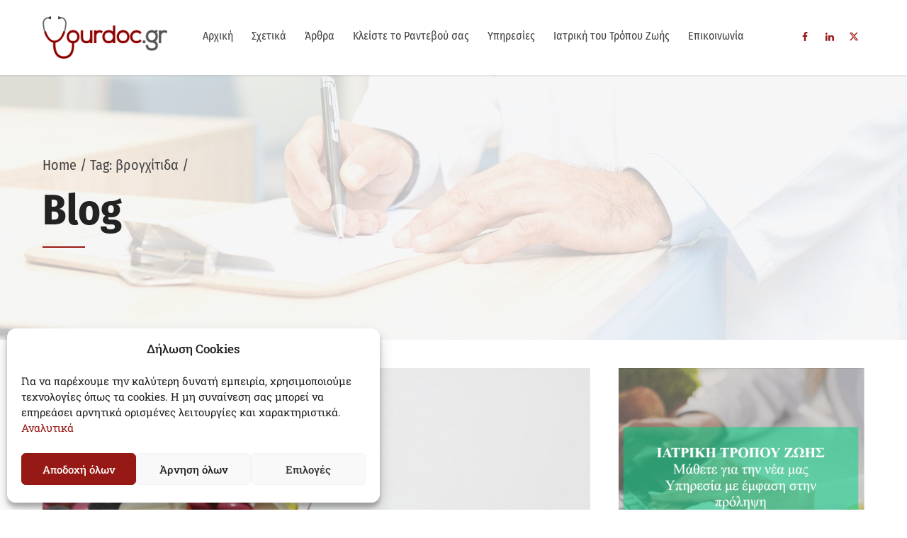

--- FILE ---
content_type: text/html; charset=UTF-8
request_url: https://yourdoc.gr/tag/%CE%B2%CF%81%CE%BF%CE%B3%CF%87%CE%AF%CF%84%CE%B9%CE%B4%CE%B1/
body_size: 24643
content:
<!DOCTYPE html><html lang="el" data-bt-theme="Medicare Child 1.0.0"><head><meta charset="UTF-8"><meta name="viewport" content="width=device-width, initial-scale=1, maximum-scale=1, user-scalable=no"><meta name="mobile-web-app-capable" content="yes"><meta name="apple-mobile-web-app-capable" content="yes"><meta name='robots' content='index, follow, max-image-preview:large, max-snippet:-1, max-video-preview:-1' /><style>img:is([sizes="auto" i], [sizes^="auto," i]) { contain-intrinsic-size: 3000px 1500px }</style><title>βρογχίτιδα | YourDoc | by Aggelos Klitsas</title><link rel="canonical" href="https://yourdoc.gr/tag/βρογχίτιδα/" /><meta property="og:locale" content="el_GR" /><meta property="og:type" content="article" /><meta property="og:title" content="βρογχίτιδα | YourDoc | by Aggelos Klitsas" /><meta property="og:url" content="https://yourdoc.gr/tag/βρογχίτιδα/" /><meta property="og:site_name" content="YourDoc | by Aggelos Klitsas" /><meta name="twitter:card" content="summary_large_image" /><meta name="twitter:site" content="@AngelosKlitsas" /> <script type="application/ld+json" class="yoast-schema-graph">{"@context":"https://schema.org","@graph":[{"@type":"CollectionPage","@id":"https://yourdoc.gr/tag/%ce%b2%cf%81%ce%bf%ce%b3%cf%87%ce%af%cf%84%ce%b9%ce%b4%ce%b1/","url":"https://yourdoc.gr/tag/%ce%b2%cf%81%ce%bf%ce%b3%cf%87%ce%af%cf%84%ce%b9%ce%b4%ce%b1/","name":"βρογχίτιδα | YourDoc | by Aggelos Klitsas","isPartOf":{"@id":"https://yourdoc.gr/#website"},"primaryImageOfPage":{"@id":"https://yourdoc.gr/tag/%ce%b2%cf%81%ce%bf%ce%b3%cf%87%ce%af%cf%84%ce%b9%ce%b4%ce%b1/#primaryimage"},"image":{"@id":"https://yourdoc.gr/tag/%ce%b2%cf%81%ce%bf%ce%b3%cf%87%ce%af%cf%84%ce%b9%ce%b4%ce%b1/#primaryimage"},"thumbnailUrl":"https://yourdoc.gr/wp-content/uploads/2014/11/medications-342484_12801.jpg","breadcrumb":{"@id":"https://yourdoc.gr/tag/%ce%b2%cf%81%ce%bf%ce%b3%cf%87%ce%af%cf%84%ce%b9%ce%b4%ce%b1/#breadcrumb"},"inLanguage":"el"},{"@type":"ImageObject","inLanguage":"el","@id":"https://yourdoc.gr/tag/%ce%b2%cf%81%ce%bf%ce%b3%cf%87%ce%af%cf%84%ce%b9%ce%b4%ce%b1/#primaryimage","url":"https://yourdoc.gr/wp-content/uploads/2014/11/medications-342484_12801.jpg","contentUrl":"https://yourdoc.gr/wp-content/uploads/2014/11/medications-342484_12801.jpg","width":1280,"height":853,"caption":"Αντιβιοτικά"},{"@type":"BreadcrumbList","@id":"https://yourdoc.gr/tag/%ce%b2%cf%81%ce%bf%ce%b3%cf%87%ce%af%cf%84%ce%b9%ce%b4%ce%b1/#breadcrumb","itemListElement":[{"@type":"ListItem","position":1,"name":"Αρχική","item":"https://yourdoc.gr/"},{"@type":"ListItem","position":2,"name":"βρογχίτιδα"}]},{"@type":"WebSite","@id":"https://yourdoc.gr/#website","url":"https://yourdoc.gr/","name":"YourDoc | by Aggelos Klitsas","description":"Άγγελος Κλείτσας","publisher":{"@id":"https://yourdoc.gr/#organization"},"potentialAction":[{"@type":"SearchAction","target":{"@type":"EntryPoint","urlTemplate":"https://yourdoc.gr/?s={search_term_string}"},"query-input":{"@type":"PropertyValueSpecification","valueRequired":true,"valueName":"search_term_string"}}],"inLanguage":"el"},{"@type":"Organization","@id":"https://yourdoc.gr/#organization","name":"YourDoc | by Aggelos Klitsas","alternateName":"YourDoc by Angelos Klitsas","url":"https://yourdoc.gr/","logo":{"@type":"ImageObject","inLanguage":"el","@id":"https://yourdoc.gr/#/schema/logo/image/","url":"https://yourdoc.gr/wp-content/uploads/2015/03/logosocial.png","contentUrl":"https://yourdoc.gr/wp-content/uploads/2015/03/logosocial.png","width":200,"height":200,"caption":"YourDoc | by Aggelos Klitsas"},"image":{"@id":"https://yourdoc.gr/#/schema/logo/image/"},"sameAs":["https://www.facebook.com/yourdoc.gr","https://x.com/AngelosKlitsas"]}]}</script> <link rel='dns-prefetch' href='//connect.facebook.net' /><style id='classic-theme-styles-inline-css' type='text/css'>/*! This file is auto-generated */
.wp-block-button__link{color:#fff;background-color:#32373c;border-radius:9999px;box-shadow:none;text-decoration:none;padding:calc(.667em + 2px) calc(1.333em + 2px);font-size:1.125em}.wp-block-file__button{background:#32373c;color:#fff;text-decoration:none}</style><link rel='stylesheet' id='contact-form-7-css' href='https://yourdoc.gr/wp-content/plugins/contact-form-7/includes/css/styles.css' type='text/css' media='all' /><link rel='stylesheet' id='bookly-ladda.min.css-css' href='https://yourdoc.gr/wp-content/plugins/bookly-responsive-appointment-booking-tool/frontend/resources/css/ladda.min.css' type='text/css' media='all' /><link rel='stylesheet' id='bookly-tailwind.css-css' href='https://yourdoc.gr/wp-content/plugins/bookly-responsive-appointment-booking-tool/frontend/resources/css/tailwind.css' type='text/css' media='all' /><link rel='stylesheet' id='bookly-bootstrap-icons.min.css-css' href='https://yourdoc.gr/wp-content/plugins/bookly-responsive-appointment-booking-tool/frontend/resources/css/bootstrap-icons.min.css' type='text/css' media='all' /><link rel='stylesheet' id='bookly-intlTelInput.css-css' href='https://yourdoc.gr/wp-content/plugins/bookly-responsive-appointment-booking-tool/frontend/resources/css/intlTelInput.css' type='text/css' media='all' /><link rel='stylesheet' id='bookly-bookly-main.css-css' href='https://yourdoc.gr/wp-content/plugins/bookly-responsive-appointment-booking-tool/frontend/resources/css/bookly-main.css' type='text/css' media='all' /><link rel='stylesheet' id='bookly-bootstrap.min.css-css' href='https://yourdoc.gr/wp-content/plugins/bookly-responsive-appointment-booking-tool/backend/resources/bootstrap/css/bootstrap.min.css' type='text/css' media='all' /><link rel='stylesheet' id='bookly-customer-profile.css-css' href='https://yourdoc.gr/wp-content/plugins/bookly-addon-pro/frontend/modules/customer_profile/resources/css/customer-profile.css' type='text/css' media='all' /><link rel='stylesheet' id='cmplz-general-css' href='https://yourdoc.gr/wp-content/plugins/complianz-gdpr/assets/css/cookieblocker.min.css' type='text/css' media='all' /><link rel='stylesheet' id='medicare-style-css' href='https://yourdoc.gr/wp-content/themes/medicare/style.css' type='text/css' media='all' /><style id='medicare-style-inline-css' type='text/css'>a:hover{ color: #981915;} select, input{font-family: Roboto Slab;} body{font-family: "Roboto Slab";} h1, h2, h3, h4, h5, h6{ font-family: "Fira Sans Condensed";} a:hover{color: #981915;} .btLoader{ border-right: 2px solid #981915;} .btBreadCrumbs{ font-family: "Fira Sans Condensed";} .btPageHeadline header .dash .headline:after{ background: #981915;} .btAccentColorBackground{background-color: #981915 !important;} .btAleternateColorBackground{background-color: #2d2d2d !important;} .topTools .btIconWidgetIcon:hover .btIco .btIcoHolder em, .btIconWidget .btIconWidgetIcon:hover .btIco .btIcoHolder em{color: #981915 !important;} .menuPort{font-family: "Fira Sans Condensed";} .menuPort nav ul li a:hover{color: #981915 !important;} .menuPort nav > ul > li.menu-item-has-children > a:before{ border-bottom: 6px solid #981915;} .btMenuHorizontal .menuPort nav > ul > li.current-menu-ancestor > a, .btMenuHorizontal .menuPort nav > ul > li.current-menu-item > a{-webkit-box-shadow: 0 -3px 0 0 #981915 inset; box-shadow: 0 -3px 0 0 #981915 inset;} .btMenuHorizontal .menuPort nav > ul > li > ul li.current-menu-ancestor > a, .btMenuHorizontal .menuPort nav > ul > li > ul li.current-menu-item > a{color: #981915 !important;} .btMenuVertical nav li.current-menu-ancestor > a, .btMenuVertical nav li.current-menu-item > a{color: #981915 !important;} .subToggler:before{ color: #981915;} body.btMenuHorizontal .menuPort ul ul li:first-child > a{border-top: 3px solid #981915;} body.btMenuHorizontal .menuPort > nav > ul > li.btMenuWideDropdown > ul > li > a, body.btMenuHorizontal .menuPort > nav > ul > li.btMenuWideDropdown > ul > li:first-child > a{border-top: 3px solid #981915;} .btVerticalMenuTrigger:hover .btIco:before, .btVerticalMenuTrigger:hover .btIco:after{border-top-color: #981915;} .btVerticalMenuTrigger:hover .btIco .btIcoHolder:after{border-top-color: #981915;} @media (min-width: 1200px){.btMenuVerticalOn .btVerticalMenuTrigger .btIco a:before{color: #981915 !important;} }.topBar .widget_search button:hover:before, .topBarInMenu .widget_search button:hover:before{color: #981915;} .btDarkSkin .topBar .widget_search button:hover:before, .btDarkSkin .topBarInMenu .widget_search button:hover:before, .btLightSkin .btDarkSkin .topBar .widget_search button:hover:before, .btLightSkin .btDarkSkin .topBarInMenu .widget_search button:hover:before{color: #981915;} .btLightSkin button:hover:before, .btDarkSkin .btLightSkin button:hover:before{color: #981915;} .topBarInLogoAreaCell{border: 0 solid #981915;} .topBarInLogoAreaCell .btSpecialHeaderIcon .btIconWidgetIcon .btIco .btIcoHolder:before, .topBarInLogoAreaCell .btSpecialHeaderIcon .btIconWidgetIcon .btIco .btIcoHolder:after{color: #2d2d2d;} .topTools.btTopToolsLeft .btIco .btIcoHolder{background-color: #981915;} .topTools.btTopToolsLeft .btIco .btIcoHolder:hover{background-color: #2d2d2d;} .topTools.btTopToolsLeft .btSpecialHeaderIcon .btIco .btIcoHolder{background-color: #2d2d2d;} .topTools.btTopToolsLeft .btSpecialHeaderIcon .btIco .btIcoHolder:hover{background-color: #981915;} .infoToggler:before{background-color: #981915; border: 1px solid #981915;} .infoToggler:after{ color: #981915; border: 1px solid #981915;} .infoToggler.on:after{ background-color: #981915;} .infoToggler.on:before{ color: #981915;} .btSiteFooter .menu li.btPageTop a:after, .btSiteFooter .menu li.btPageTop a:before{ color: #2d2d2d;} .btSiteFooter .menu a:hover{color: #981915;} .btCustomMenu ul li a:hover{color: #981915;} .btCustomMenu ul li.btPageTop a:after{ color: #2d2d2d;} .btInlineFooterMenu.btCustomMenu ul > li > a{ color: #981915;} .btFooterWrap.btDarkSkin .btBox h4 .headline a:hover, .btFooterWrap.btLightSkin .btBox h4 .headline a:hover{color: #981915;} #boldSiteFooterWidgetsRow .btSpecialHeaderIcon .btIconWidgetIcon .btIco .btIcoHolder:before, #boldSiteFooterWidgetsRow .btSpecialHeaderIcon .btIconWidgetIcon .btIco .btIcoHolder:after{color: #2d2d2d;} .sticky .headline{color: #981915;} .headline a{color: #981915;} .single-portfolio h1, .single-post h1, .single-portfolio h2, .single-post h2{ color: #981915;} .portfolioItem dt, .btPortfolioSingleItemColumns dt{color: #981915;} .btArticleListItem.btBlogColumnView .btArticleListBodyAuthor a, .btPostSingleItemColumns .btArticleListBodyAuthor a{color: #981915 !important;} .commentTxt p.edit-link a:hover, .commentTxt p.reply a:hover{color: #981915;} .btBox > h4{ font-family: "Fira Sans Condensed";} .btBox > h4:after{ background-color: #981915;} .btBox ul li a:hover{color: #981915;} .btBox.widget_calendar table caption{background: #981915; font-family: "Fira Sans Condensed";} .btBox.widget_archive ul li a:hover, .btBox.widget_categories ul li a:hover, .btCustomMenu ul li a:hover{border-bottom: 1px solid #981915;} .btDarkSkin .btBox.widget_archive ul li a:hover, .btLightSkin .btDarkSkin .btBox.widget_archive ul li a:hover, .btDarkSkin .btBox.widget_categories ul li a:hover, .btLightSkin .btDarkSkin .btBox.widget_categories ul li a:hover{border-bottom: 1px solid #981915;} .btBox.widget_rss li a.rsswidget{font-family: "Fira Sans Condensed";} .btBox.widget_rss li cite:before{ color: #981915;} .btBox .btSearch button, .btBox .btSearch input[type=submit], form.woocommerce-product-search button, form.woocommerce-product-search input[type=submit]{ background: #981915;} .btBox .btSearch button:hover, form.woocommerce-product-search button:hover{background: #550e0c;} form.wpcf7-form input[type="text"], form.wpcf7-form input[type="password"], form.wpcf7-form input[type="email"], form.wpcf7-form input[type="date"], form.wpcf7-form textarea, form.wpcf7-form .fancy-select .trigger{ font-family: "Roboto Slab";} form.wpcf7-form input[type="text"]:focus, form.wpcf7-form input[type="password"]:focus, form.wpcf7-form input[type="email"]:focus, form.wpcf7-form input[type="date"]:focus, form.wpcf7-form textarea:focus, form.wpcf7-form .fancy-select .trigger.open{-webkit-box-shadow: 0 0 0 2px #981915 inset; box-shadow: 0 0 0 2px #981915 inset;} form.wpcf7-form p span.required:after, form.wpcf7-form p span.bt_bb_required:after{ color: #981915 !important;} form.wpcf7-form .wpcf7-submit{ background-color: #981915;} form.wpcf7-form .wpcf7-submit:hover{background: #070707;} .fancy-select ul.options > li:hover{color: #981915;} .btBox .tagcloud a, .btTags ul a{ background: #981915;} .btBox .tagcloud a:hover, .btTags ul a:hover{background: #550e0c;} .recentTweets small:before{ color: #981915;} .btContentHolder blockquote{ font-family: "Roboto Slab";} .btContentHolder table tr th, .btContentHolder table thead tr th{background: #981915;} .post-password-form input[type="submit"]{ background: #981915; font-family: "Fira Sans Condensed";} .btPagination .paging a:hover:after{background: #981915;} .articleSideGutter a{color: #981915;} .comment-respond .btnOutline button[type="submit"]{font-family: "Fira Sans Condensed";} a#cancel-comment-reply-link{ font-family: "Roboto Slab";} a#cancel-comment-reply-link:hover{color: #981915;} span.btHighlight{ background-color: #981915;} a.btContinueReading{background: #981915;} a.btContinueReading:hover{background: #550e0c;} .btArticle .btArticleBody p a, .btArticle .btArticleBody ul a, .btArticle .btArticleBody ol a, .btArticle .btArticleBody table td a, .btArticle .btArticleBody dl a, .btArticle .btArticleBody address a, .btArticle .btArticleBody pre a, .btArticle .portfolioBody p a, .btArticle .portfolioBody ul a, .btArticle .portfolioBody ol a, .btArticle .portfolioBody table td a, .btArticle .portfolioBody dl a, .btArticle .portfolioBody address a, .btArticle .portfolioBody pre a{color: #981915;} .btIco .btIcoHolder:before, .btIco .btIcoHolder:after{color: #981915;} .btDarkSkin .btTopToolsRight .btIconWidget:hover .btIco .btIcoHolder:before, .btDarkSkin .btTopToolsRight .btIconWidget:hover .btIco .btIcoHolder:after, .btLightSkin .btDarkSkin .btTopToolsRight .btIconWidget:hover .btIco .btIcoHolder:before, .btLightSkin .btDarkSkin .btTopToolsRight .btIconWidget:hover .btIco .btIcoHolder:after{color: #981915;} .btLightSkin .btTopToolsRight .btIconWidget:hover .btIco .btIcoHolder:before, .btLightSkin .btTopToolsRight .btIconWidget:hover .btIco .btIcoHolder:after, .btDarkSkin .btLightSkin .btTopToolsRight .btIconWidget:hover .btIco .btIcoHolder:before, .btDarkSkin .btLightSkin .btTopToolsRight .btIconWidget:hover .btIco .btIcoHolder:after{color: #981915;} .btIco.btIcoWhiteType .btIcoHolder em{ color: #981915;} .btIco.btIcoFilledType.btIcoAccentColor.btIcoBigSize:hover .btIcoHolder em:before, .btIco.btIcoOutlineType.btIcoAccentColor.btIcoBigSize .btIcoHolder em:before, .btIco.btIcoFilledType.btIcoAccentColor.btIcoLargeSize:hover .btIcoHolder em:before, .btIco.btIcoOutlineType.btIcoAccentColor.btIcoLargeSize .btIcoHolder em:before{-webkit-box-shadow: 0 0 0 2px #981915 inset; box-shadow: 0 0 0 2px #981915 inset;} .btIco.btIcoFilledType.btIcoAccentColor .btIcoHolder em:before, .btIco.btIcoOutlineType.btIcoAccentColor:hover .btIcoHolder em:before{-webkit-box-shadow: 0 0 0 1em #981915 inset; box-shadow: 0 0 0 1em #981915 inset;} .btIco.btIcoFilledType.btIcoAccentColor:hover .btIcoHolder em:before, .btIco.btIcoOutlineType.btIcoAccentColor .btIcoHolder em:before{-webkit-box-shadow: 0 0 0 1px #981915 inset; box-shadow: 0 0 0 1px #981915 inset;} .btIco.btIcoFilledType.btIcoAccentColor:hover .btIcoHolder:before, .btIco.btIcoFilledType.btIcoAccentColor:hover .btIcoHolder:after, .btIco.btIcoOutlineType.btIcoAccentColor .btIcoHolder:before, .btIco.btIcoOutlineType.btIcoAccentColor .btIcoHolder:after{color: #981915;} .btIco.btIcoFilledType.btIcoAlterColor.btIcoBigSize:hover .btIcoHolder em:before, .btIco.btIcoOutlineType.btIcoAlterColor.btIcoBigSize .btIcoHolder em:before, .btIco.btIcoFilledType.btIcoAlterColor.btIcoLargeSize:hover .btIcoHolder em:before, .btIco.btIcoOutlineType.btIcoAlterColor.btIcoLargeSize .btIcoHolder em:before{-webkit-box-shadow: 0 0 0 2px #2d2d2d inset; box-shadow: 0 0 0 2px #2d2d2d inset;} .btIco.btIcoFilledType.btIcoAlterColor .btIcoHolder em:before, .btIco.btIcoOutlineType.btIcoAlterColor:hover .btIcoHolder em:before{-webkit-box-shadow: 0 0 0 1em #2d2d2d inset; box-shadow: 0 0 0 1em #2d2d2d inset;} .btIco.btIcoFilledType.btIcoAlterColor:hover .btIcoHolder em:before, .btIco.btIcoOutlineType.btIcoAlterColor .btIcoHolder em:before{-webkit-box-shadow: 0 0 0 1px #2d2d2d inset; box-shadow: 0 0 0 1px #2d2d2d inset;} .btIco.btIcoFilledType.btIcoAlterColor:hover .btIcoHolder:before, .btIco.btIcoFilledType.btIcoAlterColor:hover .btIcoHolder:after, .btIco.btIcoOutlineType.btIcoAlterColor .btIcoHolder:before, .btIco.btIcoOutlineType.btIcoAlterColor .btIcoHolder:after{color: #2d2d2d;} .btLightSkin .btIco.btIcoDefaultType.btIcoAccentColor .btIcoHolder:before, .btLightSkin .btIco.btIcoDefaultType.btIcoAccentColor .btIcoHolder:after, .btLightSkin .btIco.btIcoDefaultType.btIcoDefaultColor:hover .btIcoHolder:before, .btLightSkin .btIco.btIcoDefaultType.btIcoDefaultColor:hover .btIcoHolder:after, .btDarkSkin .btLightSkin .btIco.btIcoDefaultType.btIcoAccentColor .btIcoHolder:before, .btDarkSkin .btLightSkin .btIco.btIcoDefaultType.btIcoAccentColor .btIcoHolder:after, .btDarkSkin .btLightSkin .btIco.btIcoDefaultType.btIcoDefaultColor:hover .btIcoHolder:before, .btDarkSkin .btLightSkin .btIco.btIcoDefaultType.btIcoDefaultColor:hover .btIcoHolder:after, .btDarkSkin .btIco.btIcoDefaultType.btIcoAccentColor .btIcoHolder:before, .btDarkSkin .btIco.btIcoDefaultType.btIcoAccentColor .btIcoHolder:after, .btDarkSkin .btIco.btIcoDefaultType.btIcoDefaultColor:hover .btIcoHolder:before, .btDarkSkin .btIco.btIcoDefaultType.btIcoDefaultColor:hover .btIcoHolder:after, .btLightSkin .btDarkSkin .btIco.btIcoDefaultType.btIcoAccentColor .btIcoHolder:before, .btLightSkin .btDarkSkin .btIco.btIcoDefaultType.btIcoAccentColor .btIcoHolder:after, .btLightSkin .btDarkSkin .btIco.btIcoDefaultType.btIcoDefaultColor:hover .btIcoHolder:before, .btLightSkin .btDarkSkin .btIco.btIcoDefaultType.btIcoDefaultColor:hover .btIcoHolder:after{color: #981915;} .btLightSkin .btIco.btIcoDefaultType.btIcoAlterColor .btIcoHolder:before, .btLightSkin .btIco.btIcoDefaultType.btIcoAlterColor .btIcoHolder:after, .btLightSkin .btIco.btIcoDefaultType.btIcoDefaultColor:hover .btIcoHolder:before, .btLightSkin .btIco.btIcoDefaultType.btIcoDefaultColor:hover .btIcoHolder:after, .btDarkSkin .btLightSkin .btIco.btIcoDefaultType.btIcoAlterColor .btIcoHolder:before, .btDarkSkin .btLightSkin .btIco.btIcoDefaultType.btIcoAlterColor .btIcoHolder:after, .btDarkSkin .btLightSkin .btIco.btIcoDefaultType.btIcoDefaultColor:hover .btIcoHolder:before, .btDarkSkin .btLightSkin .btIco.btIcoDefaultType.btIcoDefaultColor:hover .btIcoHolder:after, .btDarkSkin .btIco.btIcoDefaultType.btIcoAlterColor .btIcoHolder:before, .btDarkSkin .btIco.btIcoDefaultType.btIcoAlterColor .btIcoHolder:after, .btDarkSkin .btIco.btIcoDefaultType.btIcoDefaultColor:hover .btIcoHolder:before, .btDarkSkin .btIco.btIcoDefaultType.btIcoDefaultColor:hover .btIcoHolder:after, .btLightSkin .btDarkSkin .btIco.btIcoDefaultType.btIcoAlterColor .btIcoHolder:before, .btLightSkin .btDarkSkin .btIco.btIcoDefaultType.btIcoAlterColor .btIcoHolder:after, .btLightSkin .btDarkSkin .btIco.btIcoDefaultType.btIcoDefaultColor:hover .btIcoHolder:before, .btLightSkin .btDarkSkin .btIco.btIcoDefaultType.btIcoDefaultColor:hover .btIcoHolder:after{color: #2d2d2d;} .btAccentColorBackground .btIco.btIcoDefaultType.btIcoDefaultColor:hover .btIcoHolder:before, .btAccentColorBackground .btIco.btIcoDefaultType.btIcoDefaultColor:hover .btIcoHolder:after{color: #2d2d2d !important;} .btIcoAccentColor span{color: #981915;} .btIcoAlterColor span{color: #2d2d2d;} .btIcoDefaultColor:hover span, .btIcoDefaultColor:hover a.btIcoHolder:after{color: #981915 !important;} .btCircleIcon.btAccentColorCircle.btFilledCircle, .btCircleIcon.btAccentColorCircle.btFilledCircle:hover{border-color: #981915; background-color: #981915;} .btCircleIcon.btAccentColorCircle.btHollowCircle, .btCircleIcon.btAccentColorCircle.btHollowCircle:hover{border-color: #981915; color: #981915;} .btCircleIcon.btAlternateColorCircle.btFilledCircle, .btCircleIcon.btAlternateColorCircle.btFilledCircle:hover{border-color: #2d2d2d; background-color: #2d2d2d;} .btCircleIcon.btAlternateColorCircle.btHollowCircle, .btCircleIcon.btAlternateColorCircle.btHollowCircle:hover{border-color: #2d2d2d; color: #2d2d2d;} .btnFilledStyle.btnAccentColor, .btnOutlineStyle.btnAccentColor:hover{background-color: #981915; border: 2px solid #981915;} .btnFilledStyle.btnAlternateColor, .btnOutlineStyle.btnAlternateColor:hover{background-color: #2d2d2d; border: 2px solid #2d2d2d;} .btnFilledStyle.btnAccentColor:hover{background-color: #550e0c; border: 2px solid #550e0c;} .btnFilledStyle.btnAlternateColor:hover{background-color: #070707; border: 2px solid #070707;} .btnOutlineStyle.btnAccentColor{ border: 2px solid #981915; color: #981915;} .btnOutlineStyle.btnAccentColor span, .btnOutlineStyle.btnAccentColor span:before, .btnOutlineStyle.btnAccentColor a, .btnOutlineStyle.btnAccentColor .btIco a:before, .btnOutlineStyle.btnAccentColor button{color: #981915 !important;} .btnOutlineStyle.btnAlternateColor{ border: 2px solid #2d2d2d; color: #2d2d2d;} .btnOutlineStyle.btnAlternateColor span, .btnOutlineStyle.btnAlternateColor span:before, .btnOutlineStyle.btnAlternateColor a, .btnOutlineStyle.btnAlternateColor .btIco a:before, .btnOutlineStyle.btnAlternateColor button{color: #2d2d2d !important;} .btnBorderlessStyle.btnAccentColor span, .btnBorderlessStyle.btnNormalColor:hover span, .btnBorderlessStyle.btnAccentColor span:before, .btnBorderlessStyle.btnNormalColor:hover span:before, .btnBorderlessStyle.btnAccentColor a, .btnBorderlessStyle.btnNormalColor:hover a, .btnBorderlessStyle.btnAccentColor .btIco a:before, .btnBorderlessStyle.btnNormalColor:hover .btIco a:before, .btnBorderlessStyle.btnAccentColor button, .btnBorderlessStyle.btnNormalColor:hover button{color: #981915;} .btnBorderlessStyle.btnAlternateColor span, .btnBorderlessStyle.btnAlternateColor span:before, .btnBorderlessStyle.btnAlternateColor a, .btnBorderlessStyle.btnAlternateColor .btIco a:before, .btnBorderlessStyle.btnAlternateColor button{color: #2d2d2d;} .btCounterHolder{font-family: "Fira Sans Condensed";} .btProgressContent .btProgressAnim{background-color: #981915;} .btProgressBarLineStyle .btProgressContent .btProgressAnim{ color: #981915; border-bottom: 4px solid #981915;} .captionTxt:before{color: #981915;} .btPriceTable .btPriceTableHeader{background: #981915;} .btLightSkin .btDarkSkin .btPriceTableSticker, .btDarkSkin .btLightSkin .btDarkSkin .btPriceTableSticker{background: #2d2d2d;} .btDarkSkin .btDarkSkin .btPriceTableSticker, .btLightSkin .btDarkSkin .btDarkSkin .btPriceTableSticker{ color: #981915;} .header .btSuperTitle{font-family: "Fira Sans Condensed";} .header .btSubTitle{font-family: "Roboto Slab";} .btLightSkin .btAlternateDash.btDash .dash:after, .btLightSkin .btAlternateDash.btDash .dash:before, .btDarkSkin .btLightSkin .btAlternateDash.btDash .dash:after, .btDarkSkin .btLightSkin .btAlternateDash.btDash .dash:before, .btDarkSkin .btAlternateDash.btDash .dash:after, .btDarkSkin .btAlternateDash.btDash .dash:before, .btLightSkin .btDarkSkin .btAlternateDash.btDash .dash:after, .btLightSkin .btDarkSkin .btAlternateDash.btDash .dash:before{-webkit-box-shadow: 0 2px 0 0 #2d2d2d inset; box-shadow: 0 2px 0 0 #2d2d2d inset;} .btLightSkin .btAccentDash.btDash .dash:after, .btLightSkin .btAccentDash.btDash .dash:before, .btDarkSkin .btLightSkin .btAccentDash.btDash .dash:after, .btDarkSkin .btLightSkin .btAccentDash.btDash .dash:before, .btDarkSkin .btAccentDash.btDash .dash:after, .btDarkSkin .btAccentDash.btDash .dash:before, .btLightSkin .btDarkSkin .btAccentDash.btDash .dash:after, .btLightSkin .btDarkSkin .btAccentDash.btDash .dash:before{-webkit-box-shadow: 0 2px 0 0 #981915 inset; box-shadow: 0 2px 0 0 #981915 inset;} .header.small .dash:after, .header.small .dash:before{-webkit-box-shadow: 0 1px 0 0 #981915 inset; box-shadow: 0 1px 0 0 #981915 inset;} .btGridContent .header .btSuperTitle a:hover{color: #981915;} .btCatFilter{ font-family: "Fira Sans Condensed";} .btCatFilter .btCatFilterItem:after{ background: #981915;} .btCatFilter .btCatFilterItem:hover{color: #981915;} .btMediaBox.btQuote, .btMediaBox.btLink{background-color: #981915;} h4.nbs.nsPrev a:hover:before, h4.nbs.nsNext a:hover:after{background-color: #981915;} .btGhost h4.nbs.nsPrev a:hover:before, .btGhost h4.nbs.nsNext a:hover:after{background-color: #981915 !important;} .slided .slick-dots li.slick-active button, .slided .slick-dots li.slick-active button:hover, .btDarkSkin .slided .slick-dots li.slick-active button, .btLightSkin .btDarkSkin .slided .slick-dots li.slick-active button, .btDarkSkin .slided .slick-dots li.slick-active button:hover, .btLightSkin .btDarkSkin .slided .slick-dots li.slick-active button:hover{background-color: #981915;} .btGetInfo{ background: #981915;} .btCloseGhost .btIco .btIcoHolder:after{color: #981915;} .btInfoBarMeta p strong{color: #981915;} .btLightSkin .tabsHeader li.on span, .btDarkSkin .btLightSkin .tabsHeader li.on span, .btLightSkin .tabsHeader li.on a, .btDarkSkin .btLightSkin .tabsHeader li.on a{-webkit-box-shadow: 0 -2px 0 0 #981915 inset; box-shadow: 0 -2px 0 0 #981915 inset;} .btLightSkin .tabsVertical .tabAccordionTitle.on, .btDarkSkin .btLightSkin .tabsVertical .tabAccordionTitle.on, .btDarkSkin .tabsVertical .tabAccordionTitle.on, .btLightSkin .btDarkSkin .tabsVertical .tabAccordionTitle.on{background-color: #981915; -webkit-box-shadow: -52px 0 0 #550e0c inset; box-shadow: -52px 0 0 #550e0c inset;} .rtl.btLightSkin .tabsVertical .tabAccordionTitle.on, .rtl.btDarkSkin .btLightSkin .tabsVertical .tabAccordionTitle.on, .rtl.btDarkSkin .tabsVertical .tabAccordionTitle.on, .rtl.btLightSkin .btDarkSkin .tabsVertical .tabAccordionTitle.on{-webkit-box-shadow: 52px 0 0 #550e0c inset; box-shadow: 52px 0 0 #550e0c inset;} .tabsVertical .tabAccordionTitle:before{color: #981915;} .tabAccordionTitle.on{background: #981915;} .btSingleLatestPostFooter a.btArticleComments{border-left: 1px solid #981915;} .demos span{background-color: #981915;} .btWorkingHoursInnerLink a{background-color: #2d2d2d;} .btWorkingHoursInnerLink a:hover{ background-color: #981915;} .btDarkSkin .btGoogleMapsWrap, .btLightSkin .btDarkSkin .btGoogleMapsWrap{background-color: #2d2d2d;} span.btInfoPaneToggler{background-color: #981915;} input[type="text"], input[type="password"], input[type="email"], input[type="date"], input[type="tel"], textarea, .fancy-select .trigger, .select2-container .select2-choice{font-family: "Roboto Slab";} input[type="text"]:focus, input[type="password"]:focus, input[type="email"]:focus, input[type="tel"]:focus, textarea:focus, .fancy-select .trigger.open, .select2-container.select2-dropdown-open .select2-choice{-webkit-box-shadow: 0 0 0 2px #981915 inset; box-shadow: 0 0 0 2px #981915 inset;} .btSpecTypeDropdown .fancy-select .trigger.open{-webkit-box-shadow: 0 0 0 2px #981915 inset; box-shadow: 0 0 0 2px #981915 inset;} .wCheckBox:before{background-color: #981915;} .btCustomList li a:before{ color: #981915;} .btCustomList li a:hover:before{ background-color: #981915;} .btLightSkin .btCustomList li a:hover, .btDarkSkin .btLightSkin .btCustomList li a:hover, .btDarkSkin .btCustomList li a:hover, .btLightSkin .btDarkSkin .btCustomList li a:hover{background-color: #981915;} .btLightSkin .btCustomList li a:hover:before, .btDarkSkin .btLightSkin .btCustomList li a:hover:before, .btDarkSkin .btCustomList li a:hover:before, .btLightSkin .btDarkSkin .btCustomList li a:hover:before{background-color: #550e0c;} div.wpcf7-validation-errors{border-color: #981915; color: #981915;} }.ui-datepicker.ui-widget, .btDatePicker#ui-datepicker-div{font-family: "Roboto Slab";} .ui-datepicker.ui-widget .ui-datepicker-header{background: #981915;} .ui-datepicker.ui-widget tbody tr td a.ui-state-default.ui-state-active{-webkit-box-shadow: 0 0 0 20px #2d2d2d inset; box-shadow: 0 0 0 20px #2d2d2d inset;} .ui-datepicker.ui-widget tbody tr td a.ui-state-default.ui-state-highlight{-webkit-box-shadow: 0 0 0 20px #981915 inset; box-shadow: 0 0 0 20px #981915 inset;} .ui-datepicker.ui-widget tbody tr td a.ui-state-default.ui-state-hover{-webkit-box-shadow: 0 0 0 2px #981915 inset; box-shadow: 0 0 0 2px #981915 inset; color: #981915;} .slick-dots li.slick-active button, .slick-dots li.slick-active button:hover{background-color: #981915 !important;} button.slick-arrow{ background: #981915;} button.slick-arrow:hover{background-color: #981915;} .btLightSkin button.slick-arrow:hover, .btDarkSkin .btLightSkin button.slick-arrow:hover, .btDarkSkin button.slick-arrow:hover, .btLightSkin .btDarkSkin button.slick-arrow:hover{background-color: #981915;} .bt_bb_arrows_size_large button.slick-arrow:after{ -webkit-box-shadow: 0 0 0 1px #981915 inset; box-shadow: 0 0 0 1px #981915 inset;} .bt_bb_arrows_size_large button.slick-arrow:hover:after{-webkit-box-shadow: 0 0 0 1em #981915 inset; box-shadow: 0 0 0 1em #981915 inset;} .bt_bb_color_scheme_2 .bt_bb_arrows_size_large button.slick-arrow:hover:before, .bt_bb_color_scheme_5 .bt_bb_arrows_size_large button.slick-arrow:hover:before{color: #981915;} .wpcf7-form input:not([type='checkbox']):not([type='radio']).wpcf7-submit{ font-family: "Roboto Slab"; background: #981915;} .wpcf7-form input:not([type='checkbox']):not([type='radio']).wpcf7-submit:hover{background: #550e0c !important;} .wpcf7-form .btAlterSubmit input:not([type='checkbox']):not([type='radio']).wpcf7-submit{background: #2d2d2d;} .wpcf7-form .btAlterSubmit input:not([type='checkbox']):not([type='radio']).wpcf7-submit:hover{background: #070707 !important;} div.wpcf7 .btSubscribe input[type='submit']{ background: #981915 !important;} div.wpcf7 .btFooterSubscribe input[type='submit']{ background: #2d2d2d !important;} div.wpcf7 .btFooterSubscribe input[type='submit']:hover{background: #070707;} .bt_bb_progress_bar_advanced > p{ font-family: "Fira Sans Condensed";} .btLightSkin .bt_bb_features_table table thead tr th, .btDarkSkin .btLightSkin .bt_bb_features_table table thead tr th{border-bottom-color: #981915;} .btDarkSkin .bt_bb_features_table table thead tr th, .btLightSkin .btDarkSkin .bt_bb_features_table table thead tr th{border-bottom-color: #981915;} .bt_bb_features_table table tbody tr td .bt_bb_features_table_yes:after{ color: #981915;} .bt_bb_masonry_image_grid .bt_bb_grid_item .bt_bb_grid_item_inner_image:after{ color: #981915;} .bt_bb_post_grid_loader{ border-right: 2px solid #981915;} .bt_bb_post_grid_filter{ font-family: "Fira Sans Condensed";} .bt_bb_post_grid_filter .bt_bb_post_grid_filter_item:after{ background: #981915;} .bt_bb_post_grid_filter .bt_bb_post_grid_filter_item:hover{color: #981915;} .bt_bb_masonry_portfolio_grid .bt_bb_masonry_post_grid_content .bt_bb_grid_item .bt_bb_grid_item_post_content .bt_bb_grid_item_category{font-family: "Fira Sans Condensed";} .bt_bb_masonry_portfolio_grid .bt_bb_masonry_post_grid_content .bt_bb_grid_item .bt_bb_grid_item_post_content .bt_bb_grid_item_post_title a{color: #981915;} .bt_bb_masonry_portfolio_grid .bt_bb_masonry_post_grid_content .bt_bb_grid_item .bt_bb_grid_item_post_content .bt_bb_grid_item_post_title:before{ background: #2d2d2d;} .bt_bb_masonry_portfolio_grid .bt_bb_masonry_post_grid_content .bt_bb_grid_item .bt_bb_grid_item_post_content .bt_bb_grid_item_meta{ font-family: "Roboto Slab";} .bt_bb_masonry_portfolio_grid .bt_bb_masonry_post_grid_content .bt_bb_grid_item .bt_bb_grid_item_post_content .bt_bb_grid_item_post_share .btIco:hover .btIcoHolder:after{color: #981915;} .bt_bb_masonry_portfolio_tiles .bt_bb_grid_item .bt_bb_grid_item_inner .bt_bb_grid_item_inner_content .bt_bb_grid_item_post_title:before{ color: #981915;} .bt_bb_masonry_portfolio_tiles .bt_bb_grid_item .bt_bb_grid_item_inner .bt_bb_grid_item_inner_content .bt_bb_grid_item_post_title + .bt_bb_grid_item_post_excerpt:before{ background: #2d2d2d;} .bt_bb_twitter .bt_bb_twitter_item a{color: #981915;} .bt_bb_slider .slick-dots li.slick-active button, .bt_bb_slider .slick-dots li.slick-active button:hover, .btDarkSkin .bt_bb_slider .slick-dots li.slick-active button, .btLightSkin .btDarkSkin .bt_bb_slider .slick-dots li.slick-active button, .btDarkSkin .bt_bb_slider .slick-dots li.slick-active button:hover, .btLightSkin .btDarkSkin .bt_bb_slider .slick-dots li.slick-active button:hover{background-color: #981915;} .mfp-gallery button.mfp-close{ color: #981915;} .mfp-gallery button.mfp-arrow:hover{background: #981915;} .btSidebar .btIconWidget .btIconWidgetContent .btIconWidgetTitle{font-family: "Fira Sans Condensed";} .btSidebar .btIconWidget.btSpecialHeaderIcon .btIconWidgetIcon .btIco .btIcoHolder:before, .btSidebar .btIconWidget.btSpecialHeaderIcon .btIconWidgetIcon .btIco .btIcoHolder:after{color: #981915;} .bt_bb_before_after_image .bt_bb_before_after_image-horizontal .bt_bb_before_after_image-handle:hover{background: #981915;} .bt_bb_before_after_image .bt_bb_before_after_image-container.active .bt_bb_before_after_image-handle{background: #981915;} .bt_bb_before_after_image .bt_bb_before_after_image_block{ background: #981915;} .bt_bb_before_after_image .bt_bb_before_after_image_block .bt_bb_before_after_image_headline{font-family: "Fira Sans Condensed";} .bt_bb_before_after_image .bt_bb_before_after_image_block .bt_bb_before_after_image_headline:after{background: #2d2d2d;} .mptt-shortcode-wrapper .mptt-shortcode-table tbody .mptt-event-container{background-color: #981915;} .mptt-shortcode-wrapper .mptt-shortcode-table tbody .mptt-event-container:hover{background-color: #2d2d2d;} .btNewsletter .btNewsletterColumn input:focus{-webkit-box-shadow: 0 0 0 3px #981915 !important; box-shadow: 0 0 0 3px #981915 !important;} .btNewsletter .btNewsletterButton input{background: #2d2d2d !important;} .btNewsletter .btNewsletterButton input:hover{background: #070707 !important; -webkit-box-shadow: 0 0 0 3em #070707 inset; box-shadow: 0 0 0 3em #070707 inset;} .btAnimNav li.btAnimNavNext:hover, .btAnimNav li.btAnimNavPrev:hover{color: #981915;} .headline strong.animate{ color: #2d2d2d;} .headline b.animate{ color: #981915;} p.demo_store{ background-color: #981915;} .woocommerce .woocommerce-error, .woocommerce .woocommerce-info, .woocommerce .woocommerce-message{ border-top: 2px solid #981915;} .woocommerce .woocommerce-info a:not(.button), .woocommerce .woocommerce-message a:not(.button){color: #981915;} .woocommerce .woocommerce-message{border-top-color: #981915;} .woocommerce .woocommerce-message:before{color: #981915;} .woocommerce .woocommerce-info{border-top-color: #981915;} .woocommerce .woocommerce-info:before{color: #981915;} .woocommerce div.product .stock{color: #981915;} nav.woocommerce-pagination ul li a:focus, nav.woocommerce-pagination ul li a:hover{background: #2d2d2d;} nav.woocommerce-pagination ul li a.next, nav.woocommerce-pagination ul li a.prev{background: #981915;} nav.woocommerce-pagination ul li a.next:hover, nav.woocommerce-pagination ul li a.prev:hover{ background: #2d2d2d;} .woocommerce #respond input#submit, .woocommerce button.button.single_add_to_cart_button, .woocommerce .button.single_add_to_cart_button, .woocommerce input.button, .woocommerce button.button, .woocommerce .widget_price_filter .price_slider_amount .button, .woocommerce p.buttons a.button, .woocommerce .woocommerce-message a.button, button[name="calc_shipping"]{ color: #981915; border: 2px solid #981915;} .woocommerce #respond input#submit:hover, .woocommerce a.button:hover, .woocommerce button.button:hover, .woocommerce input.button:hover, .woocommerce p.buttons a.button:hover, .widget_price_filter .price_slider_amount .button:hover{background-color: #981915;} .woocommerce .woocommerce-message a.button, .woocommerce a.button.wc-forward, .woocommerce #review_form .form-submit input[type="submit"]#submit, .woocommerce .shop_table.cart td.actions input[type="submit"], .woocommerce .shop_table.cart td.actions button[type="submit"], .woocommerce .login input[type="submit"], .woocommerce input.button[name="register"], .woocommerce input.button[name="save_address"], .woocommerce p.buttons a.button{background-color: #981915;} .woocommerce .woocommerce-message a.button:hover, .woocommerce a.button.wc-forward:hover, .woocommerce #review_form .form-submit input[type="submit"]#submit:hover, .woocommerce .shop_table.cart td.actions input[type="submit"]:hover, .woocommerce .shop_table.cart td.actions button[type="submit"]:hover, .woocommerce .login input[type="submit"]:hover, .woocommerce input.button[name="register"]:hover, .woocommerce input.button[name="save_address"]:hover, .woocommerce p.buttons a.button:hover, button[name="calc_shipping"]:hover{background-color: #550e0c; border-color: #550e0c;} .woocommerce #respond input#submit.alt, .woocommerce a.button.alt, .woocommerce button.button.alt, .woocommerce input.button.alt{background-color: #981915;} .woocommerce #respond input#submit.alt:hover, .woocommerce a.button.alt:hover, .woocommerce button.button.alt:hover, .woocommerce input.button.alt:hover{ color: #981915 !important;} .woocommerce #respond input#submit.alt.disabled, .woocommerce #respond input#submit.alt.disabled:hover, .woocommerce #respond input#submit.alt:disabled, .woocommerce #respond input#submit.alt:disabled:hover, .woocommerce #respond input#submit.alt:disabled[disabled], .woocommerce #respond input#submit.alt:disabled[disabled]:hover, .woocommerce a.button.alt.disabled, .woocommerce a.button.alt.disabled:hover, .woocommerce a.button.alt:disabled, .woocommerce a.button.alt:disabled:hover, .woocommerce a.button.alt:disabled[disabled], .woocommerce a.button.alt:disabled[disabled]:hover, .woocommerce button.button.alt.disabled, .woocommerce button.button.alt.disabled:hover, .woocommerce button.button.alt:disabled, .woocommerce button.button.alt:disabled:hover, .woocommerce button.button.alt:disabled[disabled], .woocommerce button.button.alt:disabled[disabled]:hover, .woocommerce input.button.alt.disabled, .woocommerce input.button.alt.disabled:hover, .woocommerce input.button.alt:disabled, .woocommerce input.button.alt:disabled:hover, .woocommerce input.button.alt:disabled[disabled], .woocommerce input.button.alt:disabled[disabled]:hover{background-color: #981915;} .woocommerce .star-rating span:before{ color: #981915;} .woocommerce p.stars a[class^="star-"].active:after, .woocommerce p.stars a[class^="star-"]:hover:after{color: #981915;} .btLightSkin.woocommerce ul.cart_list li .headline a:hover, .btDarkSkin .btLightSkin.woocommerce ul.cart_list li .headline a:hover, .btLightSkin.woocommerce ul.product_list_widget li .headline a:hover, .btDarkSkin .btLightSkin.woocommerce ul.product_list_widget li .headline a:hover, .btDarkSkin.woocommerce ul.cart_list li .headline a:hover, .btLightSkin .btDarkSkin.woocommerce ul.cart_list li .headline a:hover, .btDarkSkin.woocommerce ul.product_list_widget li .headline a:hover, .btLightSkin .btDarkSkin.woocommerce ul.product_list_widget li .headline a:hover{color: #981915;} .btFooterWrap.btDarkSkin ul.cart_list li .headline a:hover, .btFooterWrap.btLightSkin ul.cart_list li .headline a:hover, .btFooterWrap.btDarkSkin ul.product_list_widget li .headline a:hover, .btFooterWrap.btLightSkin ul.product_list_widget li .headline a:hover{color: #981915 !important;} .woocommerce .widget_shopping_cart .total, .woocommerce.widget_shopping_cart .total{border-top: 2px solid #981915;} .woocommerce .widget_shopping_cart .cart_list li a.remove:hover, .woocommerce.widget_shopping_cart .cart_list li a.remove:hover{background-color: #981915;} .woocommerce .widget_price_filter .ui-slider .ui-slider-handle{ background-color: #981915;} .woocommerce-cart .cart-collaterals .cart_totals .discount td{color: #981915;} .woocommerce .product_meta .posted_in:before{ color: #981915;} .woocommerce .product_meta .posted_in a{color: #981915;} .woocommerce form.woocommerce-product-search input[type="submit"]{ background-color: #981915;} .woocommerce form.woocommerce-product-search .search-field{ font-family: "Roboto Slab";} .woocommerce form.woocommerce-product-search .search-field:focus{-webkit-box-shadow: 0 0 0 2px #981915 inset; box-shadow: 0 0 0 2px #981915 inset;} .woocommerce form.woocommerce-product-search button{ background: #981915;} .woocommerce form.woocommerce-product-search button:hover{background: #550e0c;} td.product-remove a.remove{ color: #981915; border: 1px solid #981915;} td.product-remove a.remove:hover{background-color: #981915;} .woocommerce .wc-proceed-to-checkout a.button{ border: 2px solid #981915;} .woocommerce p.lost_password:before{ color: #981915;} .woocommerce form.login p.lost_password a:hover{color: #981915;} .woocommerce header.title .edit{ color: #981915;} .woocommerce .widget_layered_nav ul li.chosen a:hover:before, .woocommerce .widget_layered_nav_filters ul li a:hover:before{background-color: #981915;} a.reset_variations:hover{color: #981915;} .btLightSkin.woocommerce .product .headline a:hover, .btDarkSkin .btLightSkin.woocommerce .product .headline a:hover, .btDarkSkin.woocommerce .product .headline a:hover, .btLightSkin .btDarkSkin.woocommerce .product .headline a:hover{color: #981915;} .woocommerce a.button.wc-backward{ background-color: #981915;} .woocommerce a.button.wc-backward:hover{background-color: #550e0c;} .woocommerce-MyAccount-navigation ul{ font-family: "Fira Sans Condensed";} .woocommerce-MyAccount-navigation ul li a:after{ background: #981915;} .woocommerce-MyAccount-navigation ul li a:hover{color: #981915;} form fieldset legend{ font-family: "Fira Sans Condensed";} .mainHeader .widget_shopping_cart .btCartWidget:before, .btMenuVertical .menuPort .widget_shopping_cart .btCartWidget:before{ border-bottom: 6px solid #981915;} .mainHeader .widget_shopping_cart .btCartWidgetIcon .bt_bb_icon_holder:before, .btMenuVertical .menuPort .widget_shopping_cart .btCartWidgetIcon .bt_bb_icon_holder:before{ color: #981915;} .mainHeader .widget_shopping_cart .btCartWidgetInnerContent, .btMenuVertical .menuPort .widget_shopping_cart .btCartWidgetInnerContent{ border-top: 3px solid #981915;} .btMenuVertical .menuPort .widget_shopping_cart .btCartWidgetInnerContent .verticalMenuCartToggler:after{ color: #981915;} .btQuoteBooking .btContactNext{ background-color: #981915; border: 2px solid #981915;} .btQuoteBooking .btContactNext:hover, .btQuoteBooking .btContactNext:active{background-color: #550e0c; border: 2px solid #550e0c;} .btQuoteBooking .btQuoteSwitch:hover{-webkit-box-shadow: 0 0 0 #981915 inset,0 1px 5px rgba(0,0,0,.2); box-shadow: 0 0 0 #981915 inset,0 1px 5px rgba(0,0,0,.2);} .btQuoteBooking .btQuoteSwitch.on .btQuoteSwitchInner{ background: #981915;} .btQuoteBooking input[type="text"], .btQuoteBooking input[type="email"], .btQuoteBooking input[type="password"], .btQuoteBooking textarea, .btQuoteBooking .fancy-select .trigger, .btQuoteBooking .dd.ddcommon .ddTitleText{ font-family: "Roboto Slab";} .btQuoteBooking input[type="text"]:focus, .btQuoteBooking input[type="email"]:focus, .btQuoteBooking input[type="password"]:focus, .btQuoteBooking textarea:focus, .btQuoteBooking .fancy-select .trigger.open, .btQuoteBooking .dd.ddcommon.borderRadiusTp .ddTitleText{-webkit-box-shadow: 0 0 0 2px #981915 inset; box-shadow: 0 0 0 2px #981915 inset;} .btQuoteBooking .btQuoteItem textarea{ font-family: "Roboto Slab";} .btQuoteBooking .ui-slider .ui-slider-handle{ background: #981915;} .btQuoteBooking .btQuoteBookingForm .btQuoteTotal{ background: #981915;} .btQuoteBooking .btQuoteTotalCurrency{ background: #550e0c;} .btQuoteBooking .btQuoteTotalCalc{ background: #550e0c;} .btQuoteBooking .btContactFieldMandatory:after{ color: #981915;} .btQuoteBooking .btContactFieldMandatory.btContactFieldError input, .btQuoteBooking .btContactFieldMandatory.btContactFieldError textarea{border: 1px solid #981915; -webkit-box-shadow: 0 0 0 1px #981915 inset; box-shadow: 0 0 0 1px #981915 inset;} .btQuoteBooking .btContactFieldMandatory.btContactFieldError .dd.ddcommon.borderRadius .ddTitleText{border: 1px solid #981915; -webkit-box-shadow: 0 0 0 1px #981915 inset; box-shadow: 0 0 0 1px #981915 inset;} .btQuoteBooking .btContactFieldMandatory.btContactFieldError .dd.ddcommon.borderRadius:hover .ddTitleText{-webkit-box-shadow: 0 0 0 1px #981915 inset,0 0 0 #981915 inset,0 1px 5px rgba(0,0,0,.2); box-shadow: 0 0 0 1px #981915 inset,0 0 0 #981915 inset,0 1px 5px rgba(0,0,0,.2);} .btQuoteBooking .btContactFieldMandatory.btContactFieldError input:focus, .btQuoteBooking .btContactFieldMandatory.btContactFieldError textarea:focus{-webkit-box-shadow: 0 0 0 1px #981915 inset,5px 0 0 #981915 inset,0 1px 5px rgba(0,0,0,.2); box-shadow: 0 0 0 1px #981915 inset,5px 0 0 #981915 inset,0 1px 5px rgba(0,0,0,.2);} .btQuoteBooking .btContactFieldMandatory.btContactFieldError .dd.ddcommon.borderRadiusTp .ddTitleText{-webkit-box-shadow: 0 0 0 1px #981915 inset,5px 0 0 #981915 inset,0 1px 5px rgba(0,0,0,.2); box-shadow: 0 0 0 1px #981915 inset,5px 0 0 #981915 inset,0 1px 5px rgba(0,0,0,.2);} .btQuoteBooking .btSubmitMessage{color: #981915;} .btDatePicker .ui-datepicker-header{ background-color: #981915;} .btQuoteBooking .btContactSubmit{ background-color: #981915; border: 2px solid #981915;} .btQuoteBooking .btContactSubmit:hover{background-color: #550e0c; border: 2px solid #550e0c;} .btPayPalButton:hover{-webkit-box-shadow: 0 0 0 #981915 inset,0 1px 5px rgba(0,0,0,.2); box-shadow: 0 0 0 #981915 inset,0 1px 5px rgba(0,0,0,.2);} @media (max-width: 992px){.header.small .dash:after, .header.small .dash:before{-webkit-box-shadow: 0 1px 0 0 #981915 inset; box-shadow: 0 1px 0 0 #981915 inset;} }@media (max-width: 767px){.btArticleListItem .btArticleFooter .btShareArticle:before{ background-color: #981915;} }.wp-block-button__link:hover{color: #981915 !important;}</style><link rel='stylesheet' id='child-style-css' href='https://yourdoc.gr/wp-content/themes/medicare-child/style.css' type='text/css' media='all' /><link rel='stylesheet' id='medicare-print-css' href='https://yourdoc.gr/wp-content/themes/medicare/print.css' type='text/css' media='print' /><link rel='stylesheet' id='medicare-magnific-popup-css' href='https://yourdoc.gr/wp-content/themes/medicare/magnific-popup.css' type='text/css' media='screen' /><link rel='stylesheet' id='medicare-fonts-css' href='//yourdoc.gr/wp-content/uploads/omgf/medicare-fonts/medicare-fonts.css?ver=1744388847' type='text/css' media='all' /><link rel='stylesheet' id='jquery-ui-smoothness-css' href='https://yourdoc.gr/wp-content/plugins/contact-form-7/includes/js/jquery-ui/themes/smoothness/jquery-ui.min.css' type='text/css' media='screen' /> <script defer type="text/javascript" src="https://yourdoc.gr/wp-content/plugins/burst-statistics/helpers/timeme/timeme.min.js" id="burst-timeme-js"></script> <script defer id="burst-js-extra" src="[data-uri]"></script> <script data-service="burst" data-category="statistics" type="text/plain" async data-cmplz-src="https://yourdoc.gr/wp-content/plugins/burst-statistics/assets/js/build/burst.min.js" id="burst-js"></script> <script type="text/javascript" src="https://yourdoc.gr/wp-includes/js/jquery/jquery.min.js" id="jquery-core-js"></script> <script defer type="text/javascript" src="https://yourdoc.gr/wp-includes/js/jquery/jquery-migrate.min.js" id="jquery-migrate-js"></script> <script defer type="text/javascript" src="https://yourdoc.gr/wp-content/cache/autoptimize/js/autoptimize_single_e5dc3d2a1c1afe79188b400115dc97ec.js" id="bt_plugin_enqueue-js"></script> <script data-service="facebook" data-category="marketing" type="text/plain" data-cmplz-src="https://connect.facebook.net/el/sdk.js" id="bookly-sdk.js-js"></script> <script defer type="text/javascript" src="https://yourdoc.gr/wp-content/plugins/bookly-responsive-appointment-booking-tool/frontend/resources/js/spin.min.js" id="bookly-spin.min.js-js"></script> <script defer id="bookly-globals-js-extra" src="[data-uri]"></script> <script defer type="text/javascript" src="https://yourdoc.gr/wp-content/plugins/bookly-responsive-appointment-booking-tool/frontend/resources/js/ladda.min.js" id="bookly-ladda.min.js-js"></script> <script defer type="text/javascript" src="https://yourdoc.gr/wp-content/plugins/bookly-responsive-appointment-booking-tool/backend/resources/js/moment.min.js" id="bookly-moment.min.js-js"></script> <script defer type="text/javascript" src="https://yourdoc.gr/wp-content/plugins/bookly-responsive-appointment-booking-tool/frontend/resources/js/hammer.min.js" id="bookly-hammer.min.js-js"></script> <script defer type="text/javascript" src="https://yourdoc.gr/wp-content/plugins/bookly-responsive-appointment-booking-tool/frontend/resources/js/jquery.hammer.min.js" id="bookly-jquery.hammer.min.js-js"></script> <script defer type="text/javascript" src="https://yourdoc.gr/wp-content/cache/autoptimize/js/autoptimize_single_663ef62276512200b83bd4076a4a039d.js" id="bookly-qrcode.js-js"></script> <script defer id="bookly-bookly.min.js-js-extra" src="[data-uri]"></script> <script defer type="text/javascript" src="https://yourdoc.gr/wp-content/plugins/bookly-responsive-appointment-booking-tool/frontend/resources/js/bookly.min.js" id="bookly-bookly.min.js-js"></script> <script defer type="text/javascript" src="https://yourdoc.gr/wp-content/plugins/bookly-responsive-appointment-booking-tool/frontend/resources/js/intlTelInput.min.js" id="bookly-intlTelInput.min.js-js"></script> <script defer id="bookly-customer-profile.js-js-extra" src="[data-uri]"></script> <script defer type="text/javascript" src="https://yourdoc.gr/wp-content/cache/autoptimize/js/autoptimize_single_068ce7705bc4a1a0f3372f7e0101667b.js" id="bookly-customer-profile.js-js"></script> <script defer type="text/javascript" src="https://yourdoc.gr/wp-content/themes/medicare/js/slick.min.js" id="slick-min-js"></script> <script defer type="text/javascript" src="https://yourdoc.gr/wp-content/themes/medicare/js/jquery.magnific-popup.min.js" id="jquery-magnific-popup-min-js"></script> <script defer type="text/javascript" src="https://yourdoc.gr/wp-content/cache/autoptimize/js/autoptimize_single_cdbcd27d4a5bb54aaba592a86b853f07.js" id="iscroll-js"></script> <script defer type="text/javascript" src="https://yourdoc.gr/wp-content/cache/autoptimize/js/autoptimize_single_f6b86a35b25c235889b99a7f49945cae.js" id="fancySelect-js"></script> <script defer type="text/javascript" src="https://yourdoc.gr/wp-content/themes/medicare/js/html5shiv.min.js" id="html5shiv-min-js"></script> <script defer type="text/javascript" src="https://yourdoc.gr/wp-content/themes/medicare/js/respond.min.js" id="respond-min-js"></script> <script defer type="text/javascript" src="https://yourdoc.gr/wp-content/cache/autoptimize/js/autoptimize_single_b6ceb890941f52b38dea1cf1f1216823.js" id="medicare-misc-js"></script> <script defer type="text/javascript" src="https://yourdoc.gr/wp-content/cache/autoptimize/js/autoptimize_single_e03f0757441d62327ad88848fcb5cbde.js" id="medicare-header-misc-js"></script> <script defer type="text/javascript" src="https://yourdoc.gr/wp-content/cache/autoptimize/js/autoptimize_single_ef67bb8280789cdc1dfe283948745850.js" id="medicare-dir-hover-js"></script> <script defer type="text/javascript" src="https://yourdoc.gr/wp-content/cache/autoptimize/js/autoptimize_single_6c5516d417cc0202a9e18aef715296b6.js" id="medicare-sliders-js"></script> <link rel="https://api.w.org/" href="https://yourdoc.gr/wp-json/" /><link rel="alternate" title="JSON" type="application/json" href="https://yourdoc.gr/wp-json/wp/v2/tags/57" /><link rel="EditURI" type="application/rsd+xml" title="RSD" href="https://yourdoc.gr/xmlrpc.php?rsd" /> <script defer src="[data-uri]"></script><script defer src="[data-uri]"></script><meta name="ti-site-data" content="eyJyIjoiMTowITc6MCEzMDoxIiwibyI6Imh0dHBzOlwvXC95b3VyZG9jLmdyXC93cC1hZG1pblwvYWRtaW4tYWpheC5waHA/[base64]" /><style>.cmplz-hidden {
					display: none !important;
				}</style><script defer src="[data-uri]"></script><style>@font-face{font-family:"Auto Signature";font-style:normal;font-weight:400;src:url(https://yourdoc.gr/wp-content/themes/medicare/custom-fonts/Auto%20Signature/Auto%20Signature.ttf)format("truetype");}</style><link rel="icon" href="https://yourdoc.gr/wp-content/uploads/2025/06/fav-160x160.png" sizes="32x32" /><link rel="icon" href="https://yourdoc.gr/wp-content/uploads/2025/06/fav-320x320.png" sizes="192x192" /><link rel="apple-touch-icon" href="https://yourdoc.gr/wp-content/uploads/2025/06/fav-320x320.png" /><meta name="msapplication-TileImage" content="https://yourdoc.gr/wp-content/uploads/2025/06/fav-320x320.png" /> <script defer src="[data-uri]"></script><script defer src="[data-uri]"></script><script defer src="[data-uri]"></script> </head><body data-cmplz=1 class="archive tag tag-57 wp-theme-medicare wp-child-theme-medicare-child bt_bb_plugin_active bt_bb_fe_preview_toggle btMenuLeftEnabled btStickyEnabled btLightSkin btTopToolsInMenuArea btMenuGutter btHardRoundedButtons btWithSidebar btSidebarRight" data-autoplay="0" id="btBody"  data-burst_id="57" data-burst_type="tag"><div class="btPageWrap" id="top"><header class="mainHeader btClear"><div class="port"><div class="menuHolder btClear"> <span class="btVerticalMenuTrigger">&nbsp;<span class="btIco btIcoSmallSize btIcoDefaultColor btIcoDefaultType" ><a href="#"  data-ico-fa="&#xf0c9;" class="btIcoHolder"><em>menu trigger</em></a></span></span> <span class="btHorizontalMenuTrigger">&nbsp;<span class="btIco btIcoSmallSize btIcoDefaultColor btIcoDefaultType" ><a href="#"  data-ico-fa="&#xf0c9;" class="btIcoHolder"><em>menu trigger</em></a></span></span><div class="logo"> <span> <a href="https://yourdoc.gr/"><img class="btMainLogo" data-hw="2.936170212766" src="https://yourdoc.gr/wp-content/uploads/2025/04/imageedit_25_4878850681-e1744400206843.png" alt="YourDoc | by Aggelos Klitsas" width="828" height="282"></a> </span></div><div class="menuPort"><div class="topBarInMenu"><div class="topBarInMenuCell"> <a href="https://www.facebook.com/yourdoc.gr" target="" class="btIconWidget "><span class="btIconWidgetIcon"><span class="btIco " ><span  data-ico-fa="&#xf09a;" class="btIcoHolder"><em></em></span></span></span></a><a href="https://www.linkedin.com/pub/angelos-klitsas/80/151/24b" target="" class="btIconWidget "><span class="btIconWidgetIcon"><span class="btIco " ><span  data-ico-fa="&#xf0e1;" class="btIcoHolder"><em></em></span></span></span></a><a href="https://twitter.com/AngelosKlitsas" target="" class="btIconWidget "><span class="btIconWidgetIcon"><span class="btIco " ><span  data-ico-fb="&#xe61b;" class="btIcoHolder"><em></em></span></span></span></a></div></div><nav><ul id="menu-new-menu" class="menu"><li id="menu-item-5834" class="menu-item menu-item-type-post_type menu-item-object-page menu-item-home menu-item-5834"><a href="https://yourdoc.gr/">Αρχική</a></li><li id="menu-item-5843" class="menu-item menu-item-type-custom menu-item-object-custom menu-item-has-children menu-item-5843"><a href="#">Σχετικά</a><ul class="sub-menu"><li id="menu-item-5837" class="menu-item menu-item-type-post_type menu-item-object-page menu-item-5837"><a href="https://yourdoc.gr/%cf%80%ce%b1%ce%b8%ce%bf%ce%bb%cf%8c%ce%b3%ce%bf%cf%82-%ce%ba%ce%b1%ce%bb%ce%b1%ce%bc%ce%b1%cf%81%ce%b9%ce%ac-%ce%ac%ce%b3%ce%b3%ce%b5%ce%bb%ce%bf%cf%82-%ce%ba%ce%bb%ce%b5%ce%af%cf%84%cf%83%ce%b1/">Προφίλ</a></li><li id="menu-item-5844" class="menu-item menu-item-type-post_type menu-item-object-page menu-item-5844"><a href="https://yourdoc.gr/galleries/">Galleries</a></li><li id="menu-item-5838" class="menu-item menu-item-type-post_type menu-item-object-page menu-item-5838"><a href="https://yourdoc.gr/synergates/">Συνεργάτες</a></li></ul></li><li id="menu-item-5835" class="menu-item menu-item-type-post_type menu-item-object-page current_page_parent menu-item-5835"><a href="https://yourdoc.gr/blog-2/">Άρθρα</a></li><li id="menu-item-5839" class="menu-item menu-item-type-post_type menu-item-object-page menu-item-5839"><a href="https://yourdoc.gr/%cf%80%ce%b1%ce%b8%ce%bf%ce%bb%cf%8c%ce%b3%ce%bf%cf%82-%ce%ba%ce%b1%ce%bb%ce%b1%ce%bc%ce%b1%cf%81%ce%b9%ce%ac-%cf%81%ce%b1%ce%bd%cf%84%ce%b5%ce%b2%ce%bf%cf%8d/">Κλείστε το Ραντεβού σας</a></li><li id="menu-item-5840" class="menu-item menu-item-type-post_type menu-item-object-page menu-item-5840"><a href="https://yourdoc.gr/yphresies-new/">Υπηρεσίες</a></li><li id="menu-item-6860" class="menu-item menu-item-type-post_type menu-item-object-page menu-item-6860"><a href="https://yourdoc.gr/%ce%b9%ce%b1%cf%84%cf%81%ce%b9%ce%ba%ce%ae-%cf%84%ce%bf%cf%85-%cf%84%cf%81%cf%8c%cf%80%ce%bf%cf%85-%ce%b6%cf%89%ce%ae%cf%82/">Ιατρική του Τρόπου Ζωής</a></li><li id="menu-item-5842" class="menu-item menu-item-type-post_type menu-item-object-page menu-item-5842"><a href="https://yourdoc.gr/%cf%80%ce%b1%ce%b8%ce%bf%ce%bb%cf%8c%ce%b3%ce%bf%cf%82-%ce%b4%ce%b9%ce%b1%ce%b2%ce%b7%cf%84%ce%bf%ce%bb%cf%8c%ce%b3%ce%bf%cf%82-%ce%ba%ce%b1%ce%bb%ce%b1%ce%bc%ce%b1%cf%81%ce%b9%ce%ac-%ce%b5%cf%80/">Επικοινωνία</a></li></ul></nav></div></div></div></header><div class="btContentWrap btClear"><div class = "btBlogHeaderContent"></div><section class="lazyload boldSection bottomSemiSpaced btPageHeadline gutter  topSemiSpaced wBackground cover btLightSkin" data-bg="https://yourdoc.gr/wp-content/uploads/2025/04/page-headline-08.jpg" style="background-image:url(data:image/svg+xml,%3Csvg%20xmlns=%22http://www.w3.org/2000/svg%22%20viewBox=%220%200%20500%20300%22%3E%3C/svg%3E)"><div class="port"><header class="header btClear extralarge bt_bb_1" ><div class="btSuperTitle"><div class="btBreadCrumbs"><nav><ul><li><a href="https://yourdoc.gr/">Home</a></li>Tag: βρογχίτιδα /</ul></nav></div></div><div class="dash"><h1><span class="headline">Blog</span></h1></div></header></div></section><div class="btContentHolder"><div class="btContent"><article class="btArticleListItem animate animate-fadein animate-moveup gutter wPhoto post-1441 post type-post status-publish format-standard has-post-thumbnail hentry category-loimoxeis tag-308 tag-57 tag-45 tag-27 tag-307"><div class="port"><div class="boldCell"><div class = "boldRow"><div class="rowItem col-sm-12 btTextCenter"><div class="btMediaBox" ><div class="bpbItem"><a href="https://yourdoc.gr/antibiotika-alogisth-xrhsh/"><noscript><img src="https://yourdoc.gr/wp-content/uploads/2014/11/medications-342484_12801-1024x682.jpg" alt="medications-342484_12801-1024x682.jpg"></noscript><img class="lazyload" src='data:image/svg+xml,%3Csvg%20xmlns=%22http://www.w3.org/2000/svg%22%20viewBox=%220%200%20210%20140%22%3E%3C/svg%3E' data-src="https://yourdoc.gr/wp-content/uploads/2014/11/medications-342484_12801-1024x682.jpg" alt="medications-342484_12801-1024x682.jpg"></a></div></div></div></div><div class="boldRow btArticleListBody"><div class="rowItem col-sm-12"><div class="rowItemContent"><div class="btClear btSeparator bottomSmallSpaced noBorder"><hr></div><header class="header btClear large btDash topDash btAlternateDash" ><div class="btSuperTitle"><span class="btArticleDate">12 Νοεμβρίου, 2014 </span><a href="https://yourdoc.gr/author/klitsas/" class="btArticleAuthor">Angelos Klitsas</a><span class="btArticleCategories"><a href="https://yourdoc.gr/loimoxeis/" class="btArticleCategory">Λοιμώξεις</a></span><a href="https://yourdoc.gr/antibiotika-alogisth-xrhsh/#comments" class="btArticleComments">0</a></div><div class="dash"><h2><span class="headline"><a href="https://yourdoc.gr/antibiotika-alogisth-xrhsh/">Αντιβιοτικά και αλόγιστη χρήση</a></span></h2></div></header><div class="btArticleListBodyContent"><p>Τα αντιβιοτικά αποτελούν μια κατηγορία σωτήριων φαρμάκων τα οποία έχουν συμβάλλει σημαντικά στην αντιμετώπιση των λοιμώξεων.</p><p>Ωστόσο, ένα σημαντικό πρόβλημα που σχετίζεται με τη συνεχή χρήση τους είναι το ότι αυτά σχετικά γρήγορα χάνουν την αποτελεσματικότητά τους, διότι τα μικρόβια εύκολα αναπτύσσουν μηχανισμούς με τους οποίους καθίστανται ανθεκτικά. Τα μικρόβια είναι μικροοργανισμοί με μεγάλες ικανότητες προσαρμογής και οι λοιμώξεις σήμερα από ανθεκτικά μικρόβια αποτελούν ένα από τα σοβαρότερα και πιο δυσεπίλυτα προβλήματα.</p><p>Τα αντιβιοτικά είναι χημικές ουσίες που χορηγούνται για την αντιμετώπιση βακτηριακών και όχι ιογενών λοιμώξεων που προσβάλλουν τον ανθρώπινο οργανισμό. Για παράδειγμα, δεν είναι αποτελεσματικά στο κοινό κρυολόγημα, στη γρίπη ή και στη βρογχίτιδα.</p><p>Η Ελλάδα σύμφωνα με το Κέντρο Ελέγχου και Πρόληψης Νοσημάτων (ΚΕΕΛΠΝΟ) συγκαταλέγεται στις ευρωπαϊκές χώρες με τα υψηλότερα επίπεδα μικροβιακής αντοχής, ενώ είναι πρώτη στη συνολική κατανάλωση αντιμικροβιακών παραγόντων.</p><p>Η διασπορά στελεχών ανθεκτικών στα περισσότερα αντιβιοτικά ευθύνεται για την πρόκληση σοβαρών λοιμώξεων, ιδίως σε βαρέως πάσχοντες ασθενείς με αποτέλεσμα την παράταση της νοσηλείας τους, την αύξηση της θνητότητας και την αύξηση του κόστους νοσηλείας για τα νοσηλευτικά ιδρύματα.</p><p>Οι λοιμώξεις από πολυανθεκτικά παθογόνα αποτελούν καθημερινή πραγματικότητα και για τα ελληνικά νοσοκομεία και καθιστούν επιτακτική την ανάγκη λήψης και εφαρμογής αποτελεσματικών μέτρων για την πρόληψη και τον έλεγχό τους.</p><p>Οι λόγοι της ανάπτυξης αντοχής από τα μικρόβια στα διάφορα αντιβιοτικά είναι πολλοί, αλλά ο σπουδαιότερος φαίνεται να είναι η κακή και αλόγιστη χρήση τους.</p><p>Ένα φαινόμενο που παρατηρείται είναι ότι η κατανάλωση αντιβιοτικών κατά τους χειμερινούς μήνες πολλαπλασιάζεται, διότι πολλοί ασθενείς καταφεύγουν από μόνοι τους στα φαρμακεία ζητώντας κάποιο αντιβιοτικό για την αντιμετώπιση βήχα ή φτερνισμάτων.</p><p>Η κατάχρηση των αντιβιοτικών εκτός του κινδύνου της ανάπτυξης ανθεκτικών μικροβίων εγκυμονεί και σοβαρούς κινδύνους παρενεργειών, οι οποίες όχι σπάνια βάζουν σε κίνδυνο και τη ζωή του ασθενούς. Εάν η χορήγηση του αντιβιοτικού δόθηκε για την αντιμετώπιση κάποιας σοβαρής λοίμωξης από την οποία το άτομο πιθανότατα να κινδύνευε, τότε τα αναμενόμενα οφέλη είναι πολύ περισσότερα από τους πιθανούς κινδύνους εμφάνισης σοβαρών ανεπιθύμητων ενεργειών. Αν όμως η λήψη του αντιβιοτικού έγινε άσκοπα, όπως για παράδειγμα για την αντιμετώπιση ενός κοινού κρυολογήματος τότε το άτομο εκτίθεται σε σοβαρούς κινδύνους.</p><p>Αποφεύγετε λοιπόν να λαμβάνετε από μόνοι σας οποιαδήποτε αντιβίωση και συμβουλευτείτε τον γιατρό σας για οποιονδήποτε πυρετό ή λοίμωξη παρουσιάσετε.</p></div></div><div class="btClear btSeparator bottomSmallSpaced border"><hr></div></div></div><div class="boldRow btArticleFooter"><div class="rowItem col-sm-6 col-ms-12 btTextLeft btReadArticle"><a class="btContinueReading" href="https://yourdoc.gr/antibiotika-alogisth-xrhsh/">CONTINUE READING</a></div><div class="rowItem col-sm-6 col-ms-12 btTextRight btShareArticle"><div class="btIconRow"><span class="btIco btIcoOutlineType btIcoAccentColor btIcoSmallSize"><a href="https://www.facebook.com/sharer/sharer.php?u=https://yourdoc.gr/antibiotika-alogisth-xrhsh/" data-ico-fa="&#xf09a;" class="btIcoHolder"><em></em></a></span><span class="btIco btIcoOutlineType btIcoAccentColor btIcoSmallSize"><a href="https://twitter.com/home?status=https://yourdoc.gr/antibiotika-alogisth-xrhsh/" data-ico-fb="&#xe61b;" class="btIcoHolder"><em></em></a></span><span class="btIco btIcoOutlineType btIcoAccentColor btIcoSmallSize"><a href="https://www.linkedin.com/shareArticle?url=https://yourdoc.gr/antibiotika-alogisth-xrhsh/" data-ico-fa="&#xf0e1;" class="btIcoHolder"><em></em></a></span></div></div></div></div></div></article><article class="btArticleListItem animate animate-fadein animate-moveup gutter wPhoto post-570 post type-post status-publish format-standard has-post-thumbnail hentry category-loimoxeis tag-57"><div class="port"><div class="boldCell"><div class = "boldRow"><div class="rowItem col-sm-12 btTextCenter"><div class="btMediaBox" ><div class="bpbItem"><a href="https://yourdoc.gr/vrogxitida-pos-mporeite-na-profilaxtheite/"><noscript><img src="https://yourdoc.gr/wp-content/uploads/2013/11/bronhitis1.jpg" alt="bronhitis1.jpg"></noscript><img class="lazyload" src='data:image/svg+xml,%3Csvg%20xmlns=%22http://www.w3.org/2000/svg%22%20viewBox=%220%200%20210%20140%22%3E%3C/svg%3E' data-src="https://yourdoc.gr/wp-content/uploads/2013/11/bronhitis1.jpg" alt="bronhitis1.jpg"></a></div></div></div></div><div class="boldRow btArticleListBody"><div class="rowItem col-sm-12"><div class="rowItemContent"><div class="btClear btSeparator bottomSmallSpaced noBorder"><hr></div><header class="header btClear large btDash topDash btAlternateDash" ><div class="btSuperTitle"><span class="btArticleDate">11 Νοεμβρίου, 2013 </span><a href="https://yourdoc.gr/author/klitsas/" class="btArticleAuthor">Angelos Klitsas</a><span class="btArticleCategories"><a href="https://yourdoc.gr/loimoxeis/" class="btArticleCategory">Λοιμώξεις</a></span><a href="https://yourdoc.gr/vrogxitida-pos-mporeite-na-profilaxtheite/#comments" class="btArticleComments">0</a></div><div class="dash"><h2><span class="headline"><a href="https://yourdoc.gr/vrogxitida-pos-mporeite-na-profilaxtheite/">Βρογχίτιδα: Πώς μπορείτε να προφυλαχτείτε</a></span></h2></div></header><div class="btArticleListBodyContent"><p><span style="font-family: verdana, geneva; font-size: 16px;">Οι μικροοργανισμοί βρίσκονται σχεδόν παντού, συμπεριλαμβανομένου του σώματός μας. Συχνά έχουν ευεργετικές ιδιότητες, όπως όταν βοηθούν τη διαδικασία της πέψης. Υπάρχουν τριών ειδών μικροοργανισμοί – οι ιοί, οι μύκητες και τα βακτήρια – που συνήθως προκαλούν νόσο στον οργανισμό.</span></p><p><span style="font-family: verdana, geneva; font-size: 16px;">Ένα είδος φλεγμονής που προκαλείται από λοίμωξη του αναπνευστικού αποτελεί η βρογχίτιδα. Είναι μια φλεγμονή των βρόγχων που εκδηλώνεται με βήχα και συνήθως με απόχρεμψη (παραγωγή πτυέλων). Μπορεί να είναι σύντομη (οξεία) ή χρόνια, που σημαίνει ότι διαρκεί μεγάλο χρονικό διάστημα και συχνά υποτροπιάζει.</span></p><p><span style="font-family: verdana, geneva; font-size: 16px;">Η οξεία βρογχίτιδα είναι φλεγμονή της τραχείας και των βρόγχων από ιό. Η χρόνια βρογχίτιδα είναι σοβαρότερη νόσος, προκαλείται από χρόνιο ερεθισμό και  φλεγμονή του βλεννογόνου του βρογχικού δέντρου και συγκαταλέγεται στις χρόνιες αποφρακτικές πνευμονοπάθειες.</span></p><p><span style="font-family: verdana, geneva; font-size: 16px;">Στην πρώτη περίπτωση, η φλεγμονή υποχωρεί σε λίγες ημέρες χωρίς να αφήνει υπολειπόμενα συμπτώματα. Αν όμως κάποιος ασθενής παρουσιάζει επαναλαμβανόμενα περιστατικά οξείας βρογχίτιδας, ενδέχεται να πάσχει από χρόνια βρογχίτιδα.</span></p><p><span style="font-family: verdana, geneva; font-size: 16px;">Πως εκδηλώνεται η νόσος:</span></p><ol><li><span style="font-family: verdana, geneva; font-size: 16px;">Βήχας ξηρός ή παραγωγικός</span></li><li><span style="font-family: verdana, geneva; font-size: 16px;">Πόνο στο λαιμό</span></li><li><span style="font-family: verdana, geneva; font-size: 16px;">Φλέγματα (διάφανα, κιτρινωπά, πρασινωπά)</span></li><li><span style="font-family: verdana, geneva; font-size: 16px;">Καταρροή</span></li><li><span style="font-family: verdana, geneva; font-size: 16px;">Ρινική συμφόρηση</span></li><li><span style="font-family: verdana, geneva; font-size: 16px;">Δύσπνοια – δυσχέρεια στην αναπνοή, κυρίως κατά την άσκηση</span></li><li><span style="font-family: verdana, geneva; font-size: 16px;">Πυρετός</span></li><li><span style="font-family: verdana, geneva; font-size: 16px;">Πόνος ή βάρος στο στήθος</span></li><li><span style="font-family: verdana, geneva; font-size: 16px;">Κόπωση – καταβολή δυνάμεων</span></li></ol><p><span style="font-family: verdana, geneva; font-size: 16px;">Στην οξεία βρογχίτιδα ο βήχας μπορεί να διαρκέσει πολλές εβδομάδες. Τα συμπτώματά της ενδέχεται σε ορισμένες περιπτώσεις να είναι παραπλανητικά. Ενδέχεται να υφίσταται οξεία βρογχίτιδα χωρίς απόχρεμψη.</span></p><p><span style="font-family: verdana, geneva; font-size: 16px;">Στην χρόνια βρογχίτιδα η φλεγμονή προκαλεί μόνιμες αλλοιώσεις και πάχυνση του εσωτερικού των αναπνευστικών οδών και των βρόγχων. Υπάρχει συχνός συνεχής βήχας, με απόχρεμψη για περίοδο άνω των τριών μηνών – φαινόμενο που εμφανίζεται κυρίως σε καπνιστές.</span></p><p><span style="font-family: verdana, geneva; font-size: 16px;"><strong>Τα αίτια</strong></span></p><p><span style="font-family: verdana, geneva; font-size: 16px;"><strong></strong>Η οξεία βρογχίτιδα γενικά ακολουθεί μια ιογενή λοίμωξη του αναπνευστικού. Αρχικά επηρεάζει τη μύτη, τους κόλπους και το λαιμό και στη συνέχεια εξαπλώνεται στους πνεύμονες. Σε κάποιες περιπτώσεις, μπορεί να πάθετε μια άλλη (δευτεροπαθή) βακτηριακή λοίμωξη στους αεραγωγούς. Αυτό σημαίνει ότι βακτήρια μολύνουν τους αεραγωγούς, επιπρόσθετα στον ιό.</span></p><p><span style="font-family: verdana, geneva; font-size: 16px;">Τα άτομα σε κίνδυνο για οξεία βρογχίτιδα περιλαμβάνουν:</span></p><ol><li><span style="font-family: verdana, geneva; font-size: 16px;">Τους ηλικιωμένους, τα βρέφη και τα μικρά παιδιά</span></li><li><span style="font-family: verdana, geneva; font-size: 16px;">Τα άτομα με καρδιοπάθεια ή πνευμονοπάθεια</span></li><li><span style="font-family: verdana, geneva; font-size: 16px;">Τους καπνιστές</span></li></ol><p><span style="font-family: verdana, geneva; font-size: 16px;">Η χρόνια βρογχίτιδα είναι μια μακροχρόνια πάθηση. Οι ασθενείς έχουν βήχα που παράγει περίσσεια βλέννα. Για να διαγνωσθείτε με χρόνια βρογχίτιδα θα πρέπει να έχετε παραγωγικό βήχα τις περισσότερες μέρες του μήνα για τουλάχιστον 3 μήνες.</span></p><p><span style="font-family: verdana, geneva; font-size: 16px;">Η χρόνια βρογχίτιδα είναι ένας τύπος χρόνιας αποφρακτικής πνευμονοπάθειας ή ΧΑΠ για συντομία.</span></p><p><span style="font-family: verdana, geneva; font-size: 16px;">Τα ακόλουθα μπορούν να επιδεινώσουν τη βρογχίτιδα:</span></p><ol><li><span style="font-family: verdana, geneva; font-size: 16px;">Ατμοσφαιρική ρύπανση</span></li><li><span style="font-family: verdana, geneva; font-size: 16px;">Αλλεργίες</span></li><li><span style="font-family: verdana, geneva; font-size: 16px;">Συγκεκριμένα επαγγέλματα (όπως εξόρυξη κάρβουνου, κατασκευή υφασμάτων ή χειρισμός σιτηρών)</span></li><li><span style="font-family: verdana, geneva; font-size: 16px;">Λοιμώξεις</span></li></ol><p><span style="font-family: verdana, geneva; font-size: 16px;"><strong>Η θεραπεία</strong></span></p><p><span style="font-family: verdana, geneva; font-size: 16px;">Πολλές φορές η συντηρητική θεραπεία είναι αρκετή. Συνιστάται ξεκούραση, ενυδάτωση με πολλά ροφήματα, χυμούς, σούπες, εισπνοές υδρατμών και ήπια αντιπυρετικά και αντιφλεγμονώδη φάρμακα (όπως σκευάσματα παρακεταμόλης ή ακετυλοσαλικυλικού οξέος – κοινής ασπιρίνης) καθώς και ήπια αντιβηχικά σιρόπια (κατόπιν ιατρικής συμβουλής).</span></p><p><span style="font-family: verdana, geneva; font-size: 16px;">Σε μερικές περιπτώσεις είναι απαραίτητο ο θεράπων ιατρός να συνταγογραφήσει φάρμακα όπως:</span></p><p><span style="font-family: verdana, geneva; font-size: 16px;">1) Αντιβιοτικά. Όταν υπάρχει πιθανότητα βακτηριδιακής επιμόλυνσης.</span></p><p><span style="font-family: verdana, geneva; font-size: 16px;">2) Αντιβηχικά. Σε γενικές γραμμές ο βήχας αποτελεί άμυνα του οργανισμού και τον βοηθάει να απαλλαγεί από ερεθιστικούς παράγοντες που έχουν εισβάλλει στο αναπνευστικό σύστημα. Σε περιπτώσεις όμως που ο βήχας είναι τόσο επίμονος που δυσκολεύει τον ασθενή κατά τη διάρκεια της ημέρας ή δεν τον αφήνει να κοιμηθεί κατά τη διάρκεια της νύχτας, ο ιατρός μπορεί να θεωρήσει σκόπιμο να χρησιμοποιήσει αντιβηχικά.</span></p><p><span style="font-family: verdana, geneva; font-size: 16px;">3) Η λήψη υγρών θεωρείται σημαντική, διότι έτσι διευκολύνεται η ρευστοποίηση και η αποβολή των φλεγμάτων.</span></p><p><span style="font-family: verdana, geneva; font-size: 16px;">4) Εισπνεόμενα βρογχοδιασταλτικά και άλλα πνευμονολογικά φάρμακα που βοηθούν στη μείωση της φλεγμονής, δύναται να χρησιμοποιηθούν σε περιπτώσεις που ο ασθενής πάσχει από άσθμα ή χρόνια αποφρακτική νόσο.</span></p><p><span style="font-family: verdana, geneva; font-size: 16px;"><strong>Προφύλαξη από τη νόσο</strong></span></p><p><span style="font-family: verdana, geneva; font-size: 16px;">Η πρόληψη της βρογχίτιδας επιτυγχάνεται με αποφυγή των παραγόντων που μπορεί να την προκαλέσουν.</span></p><p><span style="font-family: verdana, geneva; font-size: 16px;">&#8211; Η κυριότερη και ουσιαστικότερη μέθοδος πρόληψης είναι η αποφυγή του καπνίσματος καθώς και η αποφυγή κλειστών χώρων με πολλούς καπνιστές.</span></p><p><span style="font-family: verdana, geneva; font-size: 16px;">&#8211; Κατόπιν συμβουλής του θεράποντα ιατρού κάποιοι ασθενείς θα ωφεληθούν από τη λήψη του ετήσιου εμβολίου της γρίπης και του πνευμονιοκόκκου.</span></p><p><span style="font-family: verdana, geneva; font-size: 16px;">&#8211; Συνιστάται να αποφεύγεται η μακροχρόνια παραμονή σε περιοχές με αυξημένη ατμοσφαιρική ρύπανση.</span></p><p><span style="font-family: verdana, geneva; font-size: 16px;">&#8211; Σαν γενικός κανόνας συνιστάται το τακτικό πλύσιμο των χεριών για την αποφυγή εξάπλωσης ιογενών και άλλων λοιμώξεων.</span></p></div></div><div class="btClear btSeparator bottomSmallSpaced border"><hr></div></div></div><div class="boldRow btArticleFooter"><div class="rowItem col-sm-6 col-ms-12 btTextLeft btReadArticle"><a class="btContinueReading" href="https://yourdoc.gr/vrogxitida-pos-mporeite-na-profilaxtheite/">CONTINUE READING</a></div><div class="rowItem col-sm-6 col-ms-12 btTextRight btShareArticle"><div class="btIconRow"><span class="btIco btIcoOutlineType btIcoAccentColor btIcoSmallSize"><a href="https://www.facebook.com/sharer/sharer.php?u=https://yourdoc.gr/vrogxitida-pos-mporeite-na-profilaxtheite/" data-ico-fa="&#xf09a;" class="btIcoHolder"><em></em></a></span><span class="btIco btIcoOutlineType btIcoAccentColor btIcoSmallSize"><a href="https://twitter.com/home?status=https://yourdoc.gr/vrogxitida-pos-mporeite-na-profilaxtheite/" data-ico-fb="&#xe61b;" class="btIcoHolder"><em></em></a></span><span class="btIco btIcoOutlineType btIcoAccentColor btIcoSmallSize"><a href="https://www.linkedin.com/shareArticle?url=https://yourdoc.gr/vrogxitida-pos-mporeite-na-profilaxtheite/" data-ico-fa="&#xf0e1;" class="btIcoHolder"><em></em></a></span></div></div></div></div></div></article><div class="btPagination boldSection gutter"><div class="port"></div></div></div><aside class="btSidebar"><div class="btBox widget_block widget_media_image"><figure class="wp-block-image size-full"><a href="/ιατρική-του-τρόπου-ζωής/"><noscript><img decoding="async" width="830" height="752" src="https://yourdoc.gr/wp-content/uploads/2026/01/banner-lifestyle-2-min.png" alt="" class="wp-image-6899" srcset="https://yourdoc.gr/wp-content/uploads/2026/01/banner-lifestyle-2-min.png 830w, https://yourdoc.gr/wp-content/uploads/2026/01/banner-lifestyle-2-min-320x290.png 320w, https://yourdoc.gr/wp-content/uploads/2026/01/banner-lifestyle-2-min-768x696.png 768w, https://yourdoc.gr/wp-content/uploads/2026/01/banner-lifestyle-2-min-540x489.png 540w" sizes="(max-width: 830px) 100vw, 830px" /></noscript><img decoding="async" width="830" height="752" src='data:image/svg+xml,%3Csvg%20xmlns=%22http://www.w3.org/2000/svg%22%20viewBox=%220%200%20830%20752%22%3E%3C/svg%3E' data-src="https://yourdoc.gr/wp-content/uploads/2026/01/banner-lifestyle-2-min.png" alt="" class="lazyload wp-image-6899" data-srcset="https://yourdoc.gr/wp-content/uploads/2026/01/banner-lifestyle-2-min.png 830w, https://yourdoc.gr/wp-content/uploads/2026/01/banner-lifestyle-2-min-320x290.png 320w, https://yourdoc.gr/wp-content/uploads/2026/01/banner-lifestyle-2-min-768x696.png 768w, https://yourdoc.gr/wp-content/uploads/2026/01/banner-lifestyle-2-min-540x489.png 540w" data-sizes="(max-width: 830px) 100vw, 830px" /></a></figure></div><div class="btBox widget_categories"><h4><span>Kατηγορίες</span></h4><ul><li class="cat-item cat-item-1"><a href="https://yourdoc.gr/arthra/">Άρθρα</a></li><li class="cat-item cat-item-3"><a href="https://yourdoc.gr/diavitis/">Διαβήτης</a></li><li class="cat-item cat-item-7"><a href="https://yourdoc.gr/diavitis-kuisis/">Διαβήτης Κύησης</a></li><li class="cat-item cat-item-19"><a href="https://yourdoc.gr/loimoxeis/">Λοιμώξεις</a></li><li class="cat-item cat-item-23"><a href="https://yourdoc.gr/paxisarkia/">Παχυσαρκία</a></li><li class="cat-item cat-item-13"><a href="https://yourdoc.gr/ypertasi/">Υπέρταση</a></li></ul></div><div class="btBox widget_text"><div class="textwidget"><div class="cmplz-placeholder-parent"><iframe data-placeholder-image="https://yourdoc.gr/wp-content/plugins/complianz-gdpr/assets/images/placeholders/facebook-minimal.jpg" data-category="marketing" data-service="facebook" class="cmplz-placeholder-element cmplz-iframe cmplz-iframe-styles cmplz-no-video " data-cmplz-target="src" data-src-cmplz="//www.facebook.com/plugins/likebox.php?href=https%3A%2F%2Fwww.facebook.com%2Fyourdoc.gr&amp;width=292&amp;height=290&amp;colorscheme=light&amp;show_faces=true&amp;header=true&amp;stream=false&amp;show_border=false"  src="about:blank"  scrolling="no" frameborder="0" style="border:none; overflow:hidden; width:100%; height:290px;" allowTransparency="true"></iframe></div></div></div><div class="btBox widget_text"><div class="textwidget"><a data-service="twitter" data-category="marketing" data-placeholder-image="https://yourdoc.gr/wp-content/plugins/complianz-gdpr/assets/images/placeholders/twitter-minimal.jpg" class="cmplz-placeholder-element twitter-timeline" href="https://twitter.com/AngelosKlitsas" data-widget-id="377509479626981376">Tweets by @AngelosKlitsas</a> <script type="text/plain" data-service="twitter" data-category="marketing">!function(d,s,id){var js,fjs=d.getElementsByTagName(s)[0],p=/^http:/.test(d.location)?'http':'https';if(!d.getElementById(id)){js=d.createElement(s);js.id=id;js.src=p+"://platform.twitter.com/widgets.js";fjs.parentNode.insertBefore(js,fjs);}}(document,"script","twitter-wjs");</script> </div></div></aside></div></div><p><section id="bt_section696b32339aae3"  class="boldSection gutter inherit bt_bb_hidden_xs bt_bb_hidden_ms bt_bb_hidden_sm" style="position: relative; z-index: 2; margin-top: -30px;"><div class="port"><div class="boldCell"><div class="boldCellInner"><div class="boldRow  " style="margin: 0;"><div class="boldRowInner"><div class="rowItem col-md-12 col-ms-12  btTextLeft inherit btNoPadding" style="border-radius: 3px; box-shadow: 0 -2px 4px rgba(0,0,0,.05);background-color: rgba(255, 255, 255, 1);" ><div class="rowItemContent" ><div class="boldRow boldInnerRow  " ><div class="rowItem rowInnerItem col-md-3  btTextCenter btMiddleVertical" style="border-radius: 3px 0 0 3px; width: 28.75%;background-color: rgba(238, 238, 238, 1);" ><div class="rowItemContent"><div class="btClear btSeparator topExtraSmallSpaced bottomSmallSpaced noBorder" ><hr></div><div class="bpgPhoto btTextCenter btSimpleHoverType"  style="max-width: 208px;"><div class="btImage"><noscript><img width="828" height="282" decoding="async" src="https://yourdoc.gr/wp-content/uploads/2025/04/imageedit_25_4878850681-e1744400206843.png" alt="" title=""></noscript><img class="lazyload" width="828" height="282" decoding="async" src='data:image/svg+xml,%3Csvg%20xmlns=%22http://www.w3.org/2000/svg%22%20viewBox=%220%200%20828%20282%22%3E%3C/svg%3E' data-src="https://yourdoc.gr/wp-content/uploads/2025/04/imageedit_25_4878850681-e1744400206843.png" alt="" title=""></div></div><div class="btClear btSeparator topExtraSmallSpaced bottomSmallSpaced noBorder" ><hr></div></div></div><div class="rowItem rowInnerItem col-md-3  btTextLeft btMiddleVertical btDoublePadding"  ><div class="rowItemContent"><header class="header btClear small  btNormalDash" style="transform: scale(1.5); transform-origin: 0 0;"><div class="dash"><h4><span class="headline">ΕΝΗΜΕΡΩΜΕΝΟΣ ΑΣΘΕΝΗΣ <b class="animate">ΚΑΛΥΤΕΡΗ ΥΓΕΙΑ</b></span></h4></div></header></div></div><div class="rowItem rowInnerItem col-md-6  btTextRight btMiddleVertical btDoublePadding"  ><div class="rowItemContent"><div class="btClear btSeparator bottomExtraSmallSpaced noBorder" ><hr></div><div class="btIconImageRow btIconsNormalPosition bt_bb_hidden_xs bt_bb_hidden_ms bt_bb_hidden_sm bt_bb_hidden_md bt_bb_hidden_lg" ><span class="btIco btIcoDefaultType btIcoSmallSize btIcoAccentColor   "  style="margin-left: 1em;"><a href="https://www.facebook.com/yourdoc.gr"  target = "no_target" data-ico-fa="&#xf09a;" class="btIcoHolder"><em></em></a></span><span class="btIco btIcoDefaultType btIcoSmallSize btIcoAccentColor   "  style="margin-left: 1em;"><a href="https://twitter.com/AngelosKlitsas"  target = "no_target" data-ico-fb="&#xe61b;" class="btIcoHolder"><em></em></a></span><span class="btIco btIcoDefaultType btIcoSmallSize btIcoAccentColor   "  style="margin-left: 1em;"><a href="https://www.linkedin.com/pub/angelos-klitsas/80/151/24b"  target = "no_target" data-ico-fa="&#xf0e1;" class="btIcoHolder"><em></em></a></span></div><div class="btClear btSeparator bottomExtraSmallSpaced noBorder" ><hr></div></div></div></div></div></div></div></div></div></div></div></section><section id="bt_section696b32339b10a"  class="boldSection gutter inherit bt_bb_hidden_md bt_bb_hidden_lg" style="position: relative; z-index: 2; margin-top: -30px;"><div class="port"><div class="boldCell"><div class="boldCellInner"><div class="boldRow  " style="margin: 0;"><div class="boldRowInner"><div class="rowItem col-md-12 col-ms-12  btTextCenter inherit btNoPadding" style="border-radius: 3px; box-shadow: 0 -2px 4px rgba(0,0,0,.05);background-color: rgba(255, 255, 255, 1);" ><div class="rowItemContent" ><div class="btClear btSeparator topExtraSmallSpaced bottomSmallSpaced noBorder" ><hr></div><div class="bpgPhoto btTextCenter btSimpleHoverType"  style="max-width: 208px;"><div class="btImage"><noscript><img decoding="async" src="" alt="" title=""></noscript><img class="lazyload" decoding="async" src='data:image/svg+xml,%3Csvg%20xmlns=%22http://www.w3.org/2000/svg%22%20viewBox=%220%200%20210%20140%22%3E%3C/svg%3E' data-src="" alt="" title=""></div></div><div class="btClear btSeparator topExtraSmallSpaced bottomSmallSpaced noBorder" ><hr></div><header class="header btClear medium  btNormalDash" ><div class="dash"><h3><span class="headline">ΕΝΗΜΕΡΩΜΕΝΟΣ ΑΣΘΕΝΗΣ, <b class="animate">ΚΑΛΥΤΕΡΗ ΥΓΕΙΑ</b></span></h3></div></header><div class="btClear btSeparator topSmallSpaced bottomSmallSpaced border" ><hr></div><div class="btIconImageRow btIconsNormalPosition bt_bb_hidden_xs bt_bb_hidden_sm bt_bb_hidden_md bt_bb_hidden_lg" ><span class="btIco btIcoDefaultType btIcoSmallSize btIcoAccentColor   "  style="margin-left: 1em;"><a href="https://www.facebook.com/yourdoc.gr"  target = "no_target" data-ico-fa="&#xf09a;" class="btIcoHolder"><em></em></a></span><span class="btIco btIcoDefaultType btIcoSmallSize btIcoAccentColor   "  style="margin-left: 1em;"><a href="https://twitter.com/AngelosKlitsas"  target = "no_target" data-ico-fb="&#xe61b;" class="btIcoHolder"><em></em></a></span><span class="btIco btIcoDefaultType btIcoSmallSize btIcoAccentColor   "  style="margin-left: 1em;"><a href="https://www.linkedin.com/pub/angelos-klitsas/80/151/24b"  target = "no_target" data-ico-fa="&#xf0e1;" class="btIcoHolder"><em></em></a></span></div><div class="btClear btSeparator topExtraSmallSpaced bottomSmallSpaced noBorder bt_bb_hidden_xs bt_bb_hidden_ms bt_bb_hidden_sm" ><hr></div></div></div></div></div></div></div></div></section><section id="bt_section696b32339b565"  class="boldSection topSemiSpaced btDarkSkin gutter inherit" style="background-color:rgb(45,45,45);padding-top: 78px; margin-top: -78px;"><div class="port"><div class="boldCell"><div class="boldCellInner"><div class="boldRow  " ><div class="boldRowInner"><div class="rowItem col-md-12 col-ms-12  btTextLeft"  ><div class="rowItemContent" ><div class="btClear btSeparator bottomSemiSpaced noBorder" ><hr></div></div></div></div></div><div class="boldRow  " ><div class="boldRowInner"><div class="rowItem col-md-3 col-sm-6 col-ms-12 btTextLeft btMiddleVertical"  ><div class="rowItemContent" ><div class="btClear btSeparator topSpaced noBorder" ><hr></div><header class="header btClear large btDash bottomDash  btAccentDash" ><div class="dash"><h2><span class="headline">ΝΟΜΙΚΑ ΚΕΙΜΕΝΑ</span></h2></div></header><div class="btCustomMenu " ><div class="menu-footer-container"><ul id="menu-footer" class="menu"><li id="menu-item-5373" class="menu-item menu-item-type-post_type menu-item-object-page menu-item-5373"><a href="https://yourdoc.gr/5370-2/">Όροι Χρήσης</a></li><li id="menu-item-5369" class="menu-item menu-item-type-post_type menu-item-object-page menu-item-5369"><a href="https://yourdoc.gr/%ce%b4%ce%ae%ce%bb%cf%89%cf%83%ce%b7-%ce%b1%cf%80%ce%bf%cf%81%cf%81%ce%ae%cf%84%ce%bf%cf%85/">Δήλωση Απορρήτου</a></li><li id="menu-item-5354" class="menu-item menu-item-type-post_type menu-item-object-page menu-item-5354"><a href="https://yourdoc.gr/cookie-policy-eu/">Πολιτική Cookies (EE)</a></li></ul></div></div><div class="btClear btSeparator bottomSpaced noBorder" ><hr></div></div></div><div class="rowItem col-md-3 col-sm-6 col-ms-12 btTextLeft"  ><div class="rowItemContent" ></div></div><div class="rowItem col-md-3 col-sm-6 col-ms-12 btTextLeft btMiddleVertical"  ><div class="rowItemContent" ><div class="btClear btSeparator topSpaced noBorder" ><hr></div><header class="header btClear large btDash bottomDash  btAccentDash bt_bb_hidden_xs bt_bb_hidden_ms bt_bb_hidden_sm bt_bb_hidden_md bt_bb_hidden_lg" ><div class="dash"><h2><span class="headline">ΑΦΗΣΤΕ ΜΑΣ ΤΗΝ ΓΝΩΜΗ ΣΑΣ </span></h2></div></header><div class="btClear btSeparator bottomSmallSpaced noBorder" ><hr></div><div class="bpgPhoto btTextCenter bt_bb_hidden_xs bt_bb_hidden_ms bt_bb_hidden_sm bt_bb_hidden_md bt_bb_hidden_lg"  style="max-width: fit-content;"> <a href="https://g.page/r/Cfw36ETrJJC7EBM/review" target="_blank" title=""></a><div class="boldPhotoBox"><div class="bpbItem"><div class = "btImage"><noscript><img width="1" height="1" decoding="async" src="https://yourdoc.gr/wp-content/themes/medicare/gfx/blank.gif" data-image_src="https://yourdoc.gr/wp-content/uploads/2025/07/rev-e1751407131156.jpg" alt="" class="btLazyLoadImage" ></noscript><img width="1" height="1" decoding="async" src='data:image/svg+xml,%3Csvg%20xmlns=%22http://www.w3.org/2000/svg%22%20viewBox=%220%200%201%201%22%3E%3C/svg%3E' data-src="https://yourdoc.gr/wp-content/themes/medicare/gfx/blank.gif" data-image_src="https://yourdoc.gr/wp-content/uploads/2025/07/rev-e1751407131156.jpg" alt="" class="lazyload btLazyLoadImage" ></div></div></div><div class="captionPane"><div class="captionTable"><div class="captionCell"><div class="captionTxt"></div></div></div></div></div><div class="btClear btSeparator bottomSpaced noBorder" ><hr></div></div></div><div class="rowItem col-md-3 col-sm-6 col-ms-12 btTextLeft btMiddleVertical"  ><div class="rowItemContent" ><div class="btClear btSeparator topSpaced noBorder" ><hr></div><div class="bpgPhoto btTextCenter" > <a href="https://www.doctoranytime.gr/d/Pathologos/aggelos-kleitsas#review-section" target="_blank" title="Κλείτσας Άγγελος Παθολόγος Καλαμαριά - Σήμα αναγνώρισης ασθενών από Doctoranytime"></a><div class="boldPhotoBox"><div class="bpbItem"><div class = "btImage"><noscript><img width="1" height="1" decoding="async" src="https://yourdoc.gr/wp-content/themes/medicare/gfx/blank.gif" data-image_src="https://yourdoc.gr/wp-content/uploads/2025/06/kleitsas-doctorant-badge-e1751402363586.png" alt="Κλείτσας Άγγελος Παθολόγος Καλαμαριά - Σήμα αναγνώρισης ασθενών από Doctoranytime" class="btLazyLoadImage" ></noscript><img width="1" height="1" decoding="async" src='data:image/svg+xml,%3Csvg%20xmlns=%22http://www.w3.org/2000/svg%22%20viewBox=%220%200%201%201%22%3E%3C/svg%3E' data-src="https://yourdoc.gr/wp-content/themes/medicare/gfx/blank.gif" data-image_src="https://yourdoc.gr/wp-content/uploads/2025/06/kleitsas-doctorant-badge-e1751402363586.png" alt="Κλείτσας Άγγελος Παθολόγος Καλαμαριά - Σήμα αναγνώρισης ασθενών από Doctoranytime" class="lazyload btLazyLoadImage" ></div></div></div><div class="captionPane"><div class="captionTable"><div class="captionCell"><div class="captionTxt"></div></div></div></div></div><div class="btClear btSeparator bottomSpaced noBorder" ><hr></div></div></div></div></div><div class="boldRow  " ><div class="boldRowInner"><div class="rowItem col-md-12 col-ms-12  btTextLeft"  ><div class="rowItemContent" ><div class="btClear btSeparator border" ><hr></div></div></div></div></div><div class="boldRow  bt_bb_hidden_xs bt_bb_hidden_ms bt_bb_hidden_sm" ><div class="boldRowInner"><div class="rowItem col-md-6 col-sm-12 btTextLeft btMiddleVertical"  ><div class="rowItemContent" ><div class="btClear btSeparator bottomSmallSpaced noBorder" ><hr></div><div class="btText" ></p><p>Copyright by <strong>Yourdoc.gr</strong> 2025. All rights reserved.</p><p></div><div class="btClear btSeparator bottomSmallSpaced noBorder" ><hr></div></div></div><div class="rowItem col-md-6 col-sm-12 btTextRight inherit"  ><div class="rowItemContent" ><div class="btClear btSeparator bottomSmallSpaced noBorder" ><hr></div><div class="btText" ></p><p style="text-align: right;"><span style="color: #999999;">Web design by <a style="color: #999999;" href="https://siteworks.gr" target="_blank" rel="noopener">Siteworks</a></span></p><p></div><div class="btClear btSeparator bottomSmallSpaced noBorder" ><hr></div></div></div></div></div><div class="boldRow  bt_bb_hidden_md bt_bb_hidden_lg" ><div class="boldRowInner"><div class="rowItem col-md-12 col-ms-12  btTextCenter btMiddleVertical"  ><div class="rowItemContent" ><div class="btClear btSeparator bottomSmallSpaced noBorder" ><hr></div><div class="btText" ></p><p style="text-align: left;">Copyright by <strong>Yourdoc.gr</strong> 2025. All rights reserved. <span style="color: #999999;">Web design by <a style="color: #999999;" href="https://siteworks.gr" target="_blank" rel="noopener">Siteworks</a></span></p><p></div><div class="btClear btSeparator bottomSmallSpaced noBorder" ><hr></div></div></div></div></div></div></div></div></section></p><div class="btFooterWrap"><section class="boldSection btSiteFooterWidgets gutter topSpaced bottomSemiSpaced btDoubleRowPadding"><div class="port"><div class="boldRow" id="boldSiteFooterWidgetsRow"><div class="btBox widget_nav_menu"><h4><span>ΝΟΜΙΚΑ ΔΕΔΟΜΕΝΑ</span></h4><div class="menu-footer-container"><ul id="menu-footer-1" class="menu"><li class="menu-item menu-item-type-post_type menu-item-object-page menu-item-5373"><a href="https://yourdoc.gr/5370-2/">Όροι Χρήσης</a></li><li class="menu-item menu-item-type-post_type menu-item-object-page menu-item-5369"><a href="https://yourdoc.gr/%ce%b4%ce%ae%ce%bb%cf%89%cf%83%ce%b7-%ce%b1%cf%80%ce%bf%cf%81%cf%81%ce%ae%cf%84%ce%bf%cf%85/">Δήλωση Απορρήτου</a></li><li class="menu-item menu-item-type-post_type menu-item-object-page menu-item-5354"><a href="https://yourdoc.gr/cookie-policy-eu/">Πολιτική Cookies (EE)</a></li></ul></div></div></div></div></section></div></div> <script type="speculationrules">{"prefetch":[{"source":"document","where":{"and":[{"href_matches":"\/*"},{"not":{"href_matches":["\/wp-*.php","\/wp-admin\/*","\/wp-content\/uploads\/*","\/wp-content\/*","\/wp-content\/plugins\/*","\/wp-content\/themes\/medicare-child\/*","\/wp-content\/themes\/medicare\/*","\/*\\?(.+)"]}},{"not":{"selector_matches":"a[rel~=\"nofollow\"]"}},{"not":{"selector_matches":".no-prefetch, .no-prefetch a"}}]},"eagerness":"conservative"}]}</script> <div id="cmplz-cookiebanner-container"><div class="cmplz-cookiebanner cmplz-hidden banner-1 banner-a optin cmplz-bottom-left cmplz-categories-type-view-preferences" aria-modal="true" data-nosnippet="true" role="dialog" aria-live="polite" aria-labelledby="cmplz-header-1-optin" aria-describedby="cmplz-message-1-optin"><div class="cmplz-header"><div class="cmplz-logo"></div><div class="cmplz-title" id="cmplz-header-1-optin">Δήλωση Cookies</div><div class="cmplz-close" tabindex="0" role="button" aria-label="Κλείσιμο διαλόγου"> <svg aria-hidden="true" focusable="false" data-prefix="fas" data-icon="times" class="svg-inline--fa fa-times fa-w-11" role="img" xmlns="http://www.w3.org/2000/svg" viewBox="0 0 352 512"><path fill="currentColor" d="M242.72 256l100.07-100.07c12.28-12.28 12.28-32.19 0-44.48l-22.24-22.24c-12.28-12.28-32.19-12.28-44.48 0L176 189.28 75.93 89.21c-12.28-12.28-32.19-12.28-44.48 0L9.21 111.45c-12.28 12.28-12.28 32.19 0 44.48L109.28 256 9.21 356.07c-12.28 12.28-12.28 32.19 0 44.48l22.24 22.24c12.28 12.28 32.2 12.28 44.48 0L176 322.72l100.07 100.07c12.28 12.28 32.2 12.28 44.48 0l22.24-22.24c12.28-12.28 12.28-32.19 0-44.48L242.72 256z"></path></svg></div></div><div class="cmplz-divider cmplz-divider-header"></div><div class="cmplz-body"><div class="cmplz-message" id="cmplz-message-1-optin"><p>Για να παρέχουμε την καλύτερη δυνατή εμπειρία, χρησιμοποιούμε τεχνολογίες όπως τα cookies. Η μη συναίνεση σας μπορεί να επηρεάσει αρνητικά ορισμένες λειτουργίες και χαρακτηριστικά. <a href="/cookie-policy-eu/">Αναλυτικά</a></p></div><div class="cmplz-categories"> <details class="cmplz-category cmplz-functional" > <summary> <span class="cmplz-category-header"> <span class="cmplz-category-title">Λειτουργικά</span> <span class='cmplz-always-active'> <span class="cmplz-banner-checkbox"> <input type="checkbox"
 id="cmplz-functional-optin"
 data-category="cmplz_functional"
 class="cmplz-consent-checkbox cmplz-functional"
 size="40"
 value="1"/> <label class="cmplz-label" for="cmplz-functional-optin" tabindex="0"><span class="screen-reader-text">Λειτουργικά</span></label> </span> Πάντα ενεργό </span> <span class="cmplz-icon cmplz-open"> <svg xmlns="http://www.w3.org/2000/svg" viewBox="0 0 448 512"  height="18" ><path d="M224 416c-8.188 0-16.38-3.125-22.62-9.375l-192-192c-12.5-12.5-12.5-32.75 0-45.25s32.75-12.5 45.25 0L224 338.8l169.4-169.4c12.5-12.5 32.75-12.5 45.25 0s12.5 32.75 0 45.25l-192 192C240.4 412.9 232.2 416 224 416z"/></svg> </span> </span> </summary><div class="cmplz-description"> <span class="cmplz-description-functional">Η τεχνική αποθήκευση ή η πρόσβαση είναι απολύτως απαραίτητη για τον νόμιμο σκοπό του να καταστεί δυνατή η χρήση μιας συγκεκριμένης υπηρεσίας που ζητείται ρητά από τον συνδρομητή ή χρήστη ή για τον αποκλειστικό σκοπό της μετάδοσης μιας επικοινωνίας μέσω δικτύου ηλεκτρονικών επικοινωνιών.</span></div> </details> <details class="cmplz-category cmplz-preferences" > <summary> <span class="cmplz-category-header"> <span class="cmplz-category-title">Preferences</span> <span class="cmplz-banner-checkbox"> <input type="checkbox"
 id="cmplz-preferences-optin"
 data-category="cmplz_preferences"
 class="cmplz-consent-checkbox cmplz-preferences"
 size="40"
 value="1"/> <label class="cmplz-label" for="cmplz-preferences-optin" tabindex="0"><span class="screen-reader-text">Preferences</span></label> </span> <span class="cmplz-icon cmplz-open"> <svg xmlns="http://www.w3.org/2000/svg" viewBox="0 0 448 512"  height="18" ><path d="M224 416c-8.188 0-16.38-3.125-22.62-9.375l-192-192c-12.5-12.5-12.5-32.75 0-45.25s32.75-12.5 45.25 0L224 338.8l169.4-169.4c12.5-12.5 32.75-12.5 45.25 0s12.5 32.75 0 45.25l-192 192C240.4 412.9 232.2 416 224 416z"/></svg> </span> </span> </summary><div class="cmplz-description"> <span class="cmplz-description-preferences">The technical storage or access is necessary for the legitimate purpose of storing preferences that are not requested by the subscriber or user.</span></div> </details> <details class="cmplz-category cmplz-statistics" > <summary> <span class="cmplz-category-header"> <span class="cmplz-category-title">Στατιστικά</span> <span class="cmplz-banner-checkbox"> <input type="checkbox"
 id="cmplz-statistics-optin"
 data-category="cmplz_statistics"
 class="cmplz-consent-checkbox cmplz-statistics"
 size="40"
 value="1"/> <label class="cmplz-label" for="cmplz-statistics-optin" tabindex="0"><span class="screen-reader-text">Στατιστικά</span></label> </span> <span class="cmplz-icon cmplz-open"> <svg xmlns="http://www.w3.org/2000/svg" viewBox="0 0 448 512"  height="18" ><path d="M224 416c-8.188 0-16.38-3.125-22.62-9.375l-192-192c-12.5-12.5-12.5-32.75 0-45.25s32.75-12.5 45.25 0L224 338.8l169.4-169.4c12.5-12.5 32.75-12.5 45.25 0s12.5 32.75 0 45.25l-192 192C240.4 412.9 232.2 416 224 416z"/></svg> </span> </span> </summary><div class="cmplz-description"> <span class="cmplz-description-statistics">The technical storage or access that is used exclusively for statistical purposes.</span> <span class="cmplz-description-statistics-anonymous">Η τεχνική αποθήκευση ή πρόσβαση που χρησιμοποιείται αποκλειστικά για ανώνυμους στατιστικούς σκοπούς. Χωρίς κλήτευση, εκούσια συμμόρφωση από την πλευρά του Παρόχου Υπηρεσιών Διαδικτύου ή πρόσθετα αρχεία από τρίτο μέρος, πληροφορίες που αποθηκεύονται ή ανακτώνται μόνο για αυτόν τον σκοπό δεν μπορούν συνήθως να χρησιμοποιηθούν για την ταυτοποίησή σας.</span></div> </details> <details class="cmplz-category cmplz-marketing" > <summary> <span class="cmplz-category-header"> <span class="cmplz-category-title">Εμπορικής Προώθησης</span> <span class="cmplz-banner-checkbox"> <input type="checkbox"
 id="cmplz-marketing-optin"
 data-category="cmplz_marketing"
 class="cmplz-consent-checkbox cmplz-marketing"
 size="40"
 value="1"/> <label class="cmplz-label" for="cmplz-marketing-optin" tabindex="0"><span class="screen-reader-text">Εμπορικής Προώθησης</span></label> </span> <span class="cmplz-icon cmplz-open"> <svg xmlns="http://www.w3.org/2000/svg" viewBox="0 0 448 512"  height="18" ><path d="M224 416c-8.188 0-16.38-3.125-22.62-9.375l-192-192c-12.5-12.5-12.5-32.75 0-45.25s32.75-12.5 45.25 0L224 338.8l169.4-169.4c12.5-12.5 32.75-12.5 45.25 0s12.5 32.75 0 45.25l-192 192C240.4 412.9 232.2 416 224 416z"/></svg> </span> </span> </summary><div class="cmplz-description"> <span class="cmplz-description-marketing">Ο τεχνικός χώρος αποθήκευσης ή η πρόσβαση απαιτείται για τη δημιουργία προφίλ χρήστη για την αποστολή εξατομικευμένων διαφημίσεων ή για την ανίχνευση του χρήστη σε έναν ή σε πολλούς ιστότοπους για παρόμοιους σκοπούς εμπορικής προώθησης.</span></div> </details></div></div><div class="cmplz-links cmplz-information"> <a class="cmplz-link cmplz-manage-options cookie-statement" href="#" data-relative_url="#cmplz-manage-consent-container">Διαχείριση επιλογών</a> <a class="cmplz-link cmplz-manage-third-parties cookie-statement" href="#" data-relative_url="#cmplz-cookies-overview">Διαχείριση υπηρεσιών</a> <a class="cmplz-link cmplz-manage-vendors tcf cookie-statement" href="#" data-relative_url="#cmplz-tcf-wrapper">Manage {vendor_count} vendors</a> <a class="cmplz-link cmplz-external cmplz-read-more-purposes tcf" target="_blank" rel="noopener noreferrer nofollow" href="https://cookiedatabase.org/tcf/purposes/">Διαβάστε περισσότερα για αυτούς τους σκοπούς</a></div><div class="cmplz-divider cmplz-footer"></div><div class="cmplz-buttons"> <button class="cmplz-btn cmplz-accept">Αποδοχή όλων</button> <button class="cmplz-btn cmplz-deny">Άρνηση όλων</button> <button class="cmplz-btn cmplz-view-preferences">Επιλογές</button> <button class="cmplz-btn cmplz-save-preferences">Αποθήκευση επιλογών</button> <a class="cmplz-btn cmplz-manage-options tcf cookie-statement" href="#" data-relative_url="#cmplz-manage-consent-container">Επιλογές</a></div><div class="cmplz-links cmplz-documents"> <a class="cmplz-link cookie-statement" href="#" data-relative_url="">{title}</a> <a class="cmplz-link privacy-statement" href="#" data-relative_url="">{title}</a> <a class="cmplz-link impressum" href="#" data-relative_url="">{title}</a></div></div></div><div id="cmplz-manage-consent" data-nosnippet="true"><button class="cmplz-btn cmplz-hidden cmplz-manage-consent manage-consent-1">Διαχείριση συναίνεσης</button></div><noscript><style>.lazyload{display:none;}</style></noscript><script data-noptimize="1">window.lazySizesConfig=window.lazySizesConfig||{};window.lazySizesConfig.loadMode=1;</script><script defer data-noptimize="1" src='https://yourdoc.gr/wp-content/plugins/autoptimize/classes/external/js/lazysizes.min.js'></script><style id='bt-custom-style-inline-css' type='text/css'>.menuPort nav ul li a { font-weight: 400; } .header .headline {font-weight: 500;} .servicesItem .header .headline {font-weight: 700;} .btBtn {letter-spacing: 0;} .header .headline em {letter-spacing: 0;} .boldSection:not(.gutter) .slidedItem .btSlidePane {padding-left: 10px; padding-right: 10px;} h1, h2, h3 {letter-spacing: 0;}.header .btSuperTitle {letter-spacing: 0 !important;} .btLatestPostsContainer .header .headline { font-weight: 700;} .btIco.btIcoOutlineType.btIcoAccentColor .btIcoHolder em {box-shadow: 0 0 0 2px #e10f28 inset;}.btIco.btIcoOutlineType.btIcoAlterColor .btIcoHolder em {box-shadow: 0 0 0 2px #444444 inset;} .btPageHeadline .header .headline {font-weight: 700;}.menuHolder .logo img {height: 60px;}body { font-size: 16px;}.menuPort { font-size: 16px; }.btnInnerText { font-family: Fira Sans Condensed; }.my_widget_head b {color: #fff !important}.btDarkSkin .btGoogleMapsWrap, .btLightSkin .btDarkSkin .btGoogleMapsWrap { background-color: #7a7a7a; }.header .btSubTitle, body { font-weight: 400; }.servicesItem p{font-size:15px;}.btFooterWrap { display: none;}.btWorkingHoursInnerContent { float: right !important;}.btCustomMenu ul { margin: 0em; }.my_service_h4 .headline {color:#262626;}</style> <script type="text/javascript" src="https://yourdoc.gr/wp-includes/js/dist/hooks.min.js" id="wp-hooks-js"></script> <script type="text/javascript" src="https://yourdoc.gr/wp-includes/js/dist/i18n.min.js" id="wp-i18n-js"></script> <script defer id="wp-i18n-js-after" src="[data-uri]"></script> <script defer type="text/javascript" src="https://yourdoc.gr/wp-content/cache/autoptimize/js/autoptimize_single_2e187162915b1d22fd4558fee30f5613.js" id="swv-js"></script> <script defer id="contact-form-7-js-translations" src="[data-uri]"></script> <script defer id="contact-form-7-js-before" src="[data-uri]"></script> <script defer type="text/javascript" src="https://yourdoc.gr/wp-content/cache/autoptimize/js/autoptimize_single_2912c657d0592cc532dff73d0d2ce7bb.js" id="contact-form-7-js"></script> <script defer type="text/javascript" src="https://yourdoc.gr/wp-includes/js/jquery/ui/core.min.js" id="jquery-ui-core-js"></script> <script defer type="text/javascript" src="https://yourdoc.gr/wp-includes/js/jquery/ui/datepicker.min.js" id="jquery-ui-datepicker-js"></script> <script defer id="jquery-ui-datepicker-js-after" src="[data-uri]"></script> <script defer type="text/javascript" src="https://yourdoc.gr/wp-content/cache/autoptimize/js/autoptimize_single_cb2abb3dd64fb76ec45da76719f37ad1.js" id="contact-form-7-html5-fallback-js"></script> <script defer id="cmplz-cookiebanner-js-extra" src="[data-uri]"></script> <script defer type="text/javascript" src="https://yourdoc.gr/wp-content/plugins/complianz-gdpr/cookiebanner/js/complianz.min.js" id="cmplz-cookiebanner-js"></script> <script defer id="cmplz-cookiebanner-js-after" src="[data-uri]"></script> </body></html><!-- WP Fastest Cache file was created in 0.234 seconds, on January 17, 2026 @ 08:54 --><!-- need to refresh to see cached version -->

--- FILE ---
content_type: text/css
request_url: https://yourdoc.gr/wp-content/uploads/omgf/medicare-fonts/medicare-fonts.css?ver=1744388847
body_size: 688
content:
/**
 * Auto Generated by OMGF
 * @author: Daan van den Bergh
 * @url: https://daan.dev
 */

@font-face{font-family:'Fira Sans Condensed';font-style:italic;font-weight:100;font-display:swap;src:url('//yourdoc.gr/wp-content/uploads/omgf/medicare-fonts/fira-sans-condensed-italic-greek-100.woff2?ver=1744388847')format('woff2');unicode-range:U+0370-0377, U+037A-037F, U+0384-038A, U+038C, U+038E-03A1, U+03A3-03FF;}@font-face{font-family:'Fira Sans Condensed';font-style:italic;font-weight:100;font-display:swap;src:url('//yourdoc.gr/wp-content/uploads/omgf/medicare-fonts/fira-sans-condensed-italic-latin-ext-100.woff2?ver=1744388847')format('woff2');unicode-range:U+0100-02BA, U+02BD-02C5, U+02C7-02CC, U+02CE-02D7, U+02DD-02FF, U+0304, U+0308, U+0329, U+1D00-1DBF, U+1E00-1E9F, U+1EF2-1EFF, U+2020, U+20A0-20AB, U+20AD-20C0, U+2113, U+2C60-2C7F, U+A720-A7FF;}@font-face{font-family:'Fira Sans Condensed';font-style:italic;font-weight:100;font-display:swap;src:url('//yourdoc.gr/wp-content/uploads/omgf/medicare-fonts/fira-sans-condensed-italic-latin-100.woff2?ver=1744388847')format('woff2');unicode-range:U+0000-00FF, U+0131, U+0152-0153, U+02BB-02BC, U+02C6, U+02DA, U+02DC, U+0304, U+0308, U+0329, U+2000-206F, U+20AC, U+2122, U+2191, U+2193, U+2212, U+2215, U+FEFF, U+FFFD;}@font-face{font-family:'Fira Sans Condensed';font-style:italic;font-weight:200;font-display:swap;src:url('//yourdoc.gr/wp-content/uploads/omgf/medicare-fonts/fira-sans-condensed-italic-greek-200.woff2?ver=1744388847')format('woff2');unicode-range:U+0370-0377, U+037A-037F, U+0384-038A, U+038C, U+038E-03A1, U+03A3-03FF;}@font-face{font-family:'Fira Sans Condensed';font-style:italic;font-weight:200;font-display:swap;src:url('//yourdoc.gr/wp-content/uploads/omgf/medicare-fonts/fira-sans-condensed-italic-latin-ext-200.woff2?ver=1744388847')format('woff2');unicode-range:U+0100-02BA, U+02BD-02C5, U+02C7-02CC, U+02CE-02D7, U+02DD-02FF, U+0304, U+0308, U+0329, U+1D00-1DBF, U+1E00-1E9F, U+1EF2-1EFF, U+2020, U+20A0-20AB, U+20AD-20C0, U+2113, U+2C60-2C7F, U+A720-A7FF;}@font-face{font-family:'Fira Sans Condensed';font-style:italic;font-weight:200;font-display:swap;src:url('//yourdoc.gr/wp-content/uploads/omgf/medicare-fonts/fira-sans-condensed-italic-latin-200.woff2?ver=1744388847')format('woff2');unicode-range:U+0000-00FF, U+0131, U+0152-0153, U+02BB-02BC, U+02C6, U+02DA, U+02DC, U+0304, U+0308, U+0329, U+2000-206F, U+20AC, U+2122, U+2191, U+2193, U+2212, U+2215, U+FEFF, U+FFFD;}@font-face{font-family:'Fira Sans Condensed';font-style:italic;font-weight:300;font-display:swap;src:url('//yourdoc.gr/wp-content/uploads/omgf/medicare-fonts/fira-sans-condensed-italic-greek-300.woff2?ver=1744388847')format('woff2');unicode-range:U+0370-0377, U+037A-037F, U+0384-038A, U+038C, U+038E-03A1, U+03A3-03FF;}@font-face{font-family:'Fira Sans Condensed';font-style:italic;font-weight:300;font-display:swap;src:url('//yourdoc.gr/wp-content/uploads/omgf/medicare-fonts/fira-sans-condensed-italic-latin-ext-300.woff2?ver=1744388847')format('woff2');unicode-range:U+0100-02BA, U+02BD-02C5, U+02C7-02CC, U+02CE-02D7, U+02DD-02FF, U+0304, U+0308, U+0329, U+1D00-1DBF, U+1E00-1E9F, U+1EF2-1EFF, U+2020, U+20A0-20AB, U+20AD-20C0, U+2113, U+2C60-2C7F, U+A720-A7FF;}@font-face{font-family:'Fira Sans Condensed';font-style:italic;font-weight:300;font-display:swap;src:url('//yourdoc.gr/wp-content/uploads/omgf/medicare-fonts/fira-sans-condensed-italic-latin-300.woff2?ver=1744388847')format('woff2');unicode-range:U+0000-00FF, U+0131, U+0152-0153, U+02BB-02BC, U+02C6, U+02DA, U+02DC, U+0304, U+0308, U+0329, U+2000-206F, U+20AC, U+2122, U+2191, U+2193, U+2212, U+2215, U+FEFF, U+FFFD;}@font-face{font-family:'Fira Sans Condensed';font-style:italic;font-weight:400;font-display:swap;src:url('//yourdoc.gr/wp-content/uploads/omgf/medicare-fonts/fira-sans-condensed-italic-greek-400.woff2?ver=1744388847')format('woff2');unicode-range:U+0370-0377, U+037A-037F, U+0384-038A, U+038C, U+038E-03A1, U+03A3-03FF;}@font-face{font-family:'Fira Sans Condensed';font-style:italic;font-weight:400;font-display:swap;src:url('//yourdoc.gr/wp-content/uploads/omgf/medicare-fonts/fira-sans-condensed-italic-latin-ext-400.woff2?ver=1744388847')format('woff2');unicode-range:U+0100-02BA, U+02BD-02C5, U+02C7-02CC, U+02CE-02D7, U+02DD-02FF, U+0304, U+0308, U+0329, U+1D00-1DBF, U+1E00-1E9F, U+1EF2-1EFF, U+2020, U+20A0-20AB, U+20AD-20C0, U+2113, U+2C60-2C7F, U+A720-A7FF;}@font-face{font-family:'Fira Sans Condensed';font-style:italic;font-weight:400;font-display:swap;src:url('//yourdoc.gr/wp-content/uploads/omgf/medicare-fonts/fira-sans-condensed-italic-latin-400.woff2?ver=1744388847')format('woff2');unicode-range:U+0000-00FF, U+0131, U+0152-0153, U+02BB-02BC, U+02C6, U+02DA, U+02DC, U+0304, U+0308, U+0329, U+2000-206F, U+20AC, U+2122, U+2191, U+2193, U+2212, U+2215, U+FEFF, U+FFFD;}@font-face{font-family:'Fira Sans Condensed';font-style:italic;font-weight:500;font-display:swap;src:url('//yourdoc.gr/wp-content/uploads/omgf/medicare-fonts/fira-sans-condensed-italic-greek-500.woff2?ver=1744388847')format('woff2');unicode-range:U+0370-0377, U+037A-037F, U+0384-038A, U+038C, U+038E-03A1, U+03A3-03FF;}@font-face{font-family:'Fira Sans Condensed';font-style:italic;font-weight:500;font-display:swap;src:url('//yourdoc.gr/wp-content/uploads/omgf/medicare-fonts/fira-sans-condensed-italic-latin-ext-500.woff2?ver=1744388847')format('woff2');unicode-range:U+0100-02BA, U+02BD-02C5, U+02C7-02CC, U+02CE-02D7, U+02DD-02FF, U+0304, U+0308, U+0329, U+1D00-1DBF, U+1E00-1E9F, U+1EF2-1EFF, U+2020, U+20A0-20AB, U+20AD-20C0, U+2113, U+2C60-2C7F, U+A720-A7FF;}@font-face{font-family:'Fira Sans Condensed';font-style:italic;font-weight:500;font-display:swap;src:url('//yourdoc.gr/wp-content/uploads/omgf/medicare-fonts/fira-sans-condensed-italic-latin-500.woff2?ver=1744388847')format('woff2');unicode-range:U+0000-00FF, U+0131, U+0152-0153, U+02BB-02BC, U+02C6, U+02DA, U+02DC, U+0304, U+0308, U+0329, U+2000-206F, U+20AC, U+2122, U+2191, U+2193, U+2212, U+2215, U+FEFF, U+FFFD;}@font-face{font-family:'Fira Sans Condensed';font-style:italic;font-weight:600;font-display:swap;src:url('//yourdoc.gr/wp-content/uploads/omgf/medicare-fonts/fira-sans-condensed-italic-greek-600.woff2?ver=1744388847')format('woff2');unicode-range:U+0370-0377, U+037A-037F, U+0384-038A, U+038C, U+038E-03A1, U+03A3-03FF;}@font-face{font-family:'Fira Sans Condensed';font-style:italic;font-weight:600;font-display:swap;src:url('//yourdoc.gr/wp-content/uploads/omgf/medicare-fonts/fira-sans-condensed-italic-latin-ext-600.woff2?ver=1744388847')format('woff2');unicode-range:U+0100-02BA, U+02BD-02C5, U+02C7-02CC, U+02CE-02D7, U+02DD-02FF, U+0304, U+0308, U+0329, U+1D00-1DBF, U+1E00-1E9F, U+1EF2-1EFF, U+2020, U+20A0-20AB, U+20AD-20C0, U+2113, U+2C60-2C7F, U+A720-A7FF;}@font-face{font-family:'Fira Sans Condensed';font-style:italic;font-weight:600;font-display:swap;src:url('//yourdoc.gr/wp-content/uploads/omgf/medicare-fonts/fira-sans-condensed-italic-latin-600.woff2?ver=1744388847')format('woff2');unicode-range:U+0000-00FF, U+0131, U+0152-0153, U+02BB-02BC, U+02C6, U+02DA, U+02DC, U+0304, U+0308, U+0329, U+2000-206F, U+20AC, U+2122, U+2191, U+2193, U+2212, U+2215, U+FEFF, U+FFFD;}@font-face{font-family:'Fira Sans Condensed';font-style:italic;font-weight:700;font-display:swap;src:url('//yourdoc.gr/wp-content/uploads/omgf/medicare-fonts/fira-sans-condensed-italic-greek-700.woff2?ver=1744388847')format('woff2');unicode-range:U+0370-0377, U+037A-037F, U+0384-038A, U+038C, U+038E-03A1, U+03A3-03FF;}@font-face{font-family:'Fira Sans Condensed';font-style:italic;font-weight:700;font-display:swap;src:url('//yourdoc.gr/wp-content/uploads/omgf/medicare-fonts/fira-sans-condensed-italic-latin-ext-700.woff2?ver=1744388847')format('woff2');unicode-range:U+0100-02BA, U+02BD-02C5, U+02C7-02CC, U+02CE-02D7, U+02DD-02FF, U+0304, U+0308, U+0329, U+1D00-1DBF, U+1E00-1E9F, U+1EF2-1EFF, U+2020, U+20A0-20AB, U+20AD-20C0, U+2113, U+2C60-2C7F, U+A720-A7FF;}@font-face{font-family:'Fira Sans Condensed';font-style:italic;font-weight:700;font-display:swap;src:url('//yourdoc.gr/wp-content/uploads/omgf/medicare-fonts/fira-sans-condensed-italic-latin-700.woff2?ver=1744388847')format('woff2');unicode-range:U+0000-00FF, U+0131, U+0152-0153, U+02BB-02BC, U+02C6, U+02DA, U+02DC, U+0304, U+0308, U+0329, U+2000-206F, U+20AC, U+2122, U+2191, U+2193, U+2212, U+2215, U+FEFF, U+FFFD;}@font-face{font-family:'Fira Sans Condensed';font-style:italic;font-weight:800;font-display:swap;src:url('//yourdoc.gr/wp-content/uploads/omgf/medicare-fonts/fira-sans-condensed-italic-greek-800.woff2?ver=1744388847')format('woff2');unicode-range:U+0370-0377, U+037A-037F, U+0384-038A, U+038C, U+038E-03A1, U+03A3-03FF;}@font-face{font-family:'Fira Sans Condensed';font-style:italic;font-weight:800;font-display:swap;src:url('//yourdoc.gr/wp-content/uploads/omgf/medicare-fonts/fira-sans-condensed-italic-latin-ext-800.woff2?ver=1744388847')format('woff2');unicode-range:U+0100-02BA, U+02BD-02C5, U+02C7-02CC, U+02CE-02D7, U+02DD-02FF, U+0304, U+0308, U+0329, U+1D00-1DBF, U+1E00-1E9F, U+1EF2-1EFF, U+2020, U+20A0-20AB, U+20AD-20C0, U+2113, U+2C60-2C7F, U+A720-A7FF;}@font-face{font-family:'Fira Sans Condensed';font-style:italic;font-weight:800;font-display:swap;src:url('//yourdoc.gr/wp-content/uploads/omgf/medicare-fonts/fira-sans-condensed-italic-latin-800.woff2?ver=1744388847')format('woff2');unicode-range:U+0000-00FF, U+0131, U+0152-0153, U+02BB-02BC, U+02C6, U+02DA, U+02DC, U+0304, U+0308, U+0329, U+2000-206F, U+20AC, U+2122, U+2191, U+2193, U+2212, U+2215, U+FEFF, U+FFFD;}@font-face{font-family:'Fira Sans Condensed';font-style:italic;font-weight:900;font-display:swap;src:url('//yourdoc.gr/wp-content/uploads/omgf/medicare-fonts/fira-sans-condensed-italic-greek-900.woff2?ver=1744388847')format('woff2');unicode-range:U+0370-0377, U+037A-037F, U+0384-038A, U+038C, U+038E-03A1, U+03A3-03FF;}@font-face{font-family:'Fira Sans Condensed';font-style:italic;font-weight:900;font-display:swap;src:url('//yourdoc.gr/wp-content/uploads/omgf/medicare-fonts/fira-sans-condensed-italic-latin-ext-900.woff2?ver=1744388847')format('woff2');unicode-range:U+0100-02BA, U+02BD-02C5, U+02C7-02CC, U+02CE-02D7, U+02DD-02FF, U+0304, U+0308, U+0329, U+1D00-1DBF, U+1E00-1E9F, U+1EF2-1EFF, U+2020, U+20A0-20AB, U+20AD-20C0, U+2113, U+2C60-2C7F, U+A720-A7FF;}@font-face{font-family:'Fira Sans Condensed';font-style:italic;font-weight:900;font-display:swap;src:url('//yourdoc.gr/wp-content/uploads/omgf/medicare-fonts/fira-sans-condensed-italic-latin-900.woff2?ver=1744388847')format('woff2');unicode-range:U+0000-00FF, U+0131, U+0152-0153, U+02BB-02BC, U+02C6, U+02DA, U+02DC, U+0304, U+0308, U+0329, U+2000-206F, U+20AC, U+2122, U+2191, U+2193, U+2212, U+2215, U+FEFF, U+FFFD;}@font-face{font-family:'Fira Sans Condensed';font-style:normal;font-weight:100;font-display:swap;src:url('//yourdoc.gr/wp-content/uploads/omgf/medicare-fonts/fira-sans-condensed-normal-greek-100.woff2?ver=1744388847')format('woff2');unicode-range:U+0370-0377, U+037A-037F, U+0384-038A, U+038C, U+038E-03A1, U+03A3-03FF;}@font-face{font-family:'Fira Sans Condensed';font-style:normal;font-weight:100;font-display:swap;src:url('//yourdoc.gr/wp-content/uploads/omgf/medicare-fonts/fira-sans-condensed-normal-latin-ext-100.woff2?ver=1744388847')format('woff2');unicode-range:U+0100-02BA, U+02BD-02C5, U+02C7-02CC, U+02CE-02D7, U+02DD-02FF, U+0304, U+0308, U+0329, U+1D00-1DBF, U+1E00-1E9F, U+1EF2-1EFF, U+2020, U+20A0-20AB, U+20AD-20C0, U+2113, U+2C60-2C7F, U+A720-A7FF;}@font-face{font-family:'Fira Sans Condensed';font-style:normal;font-weight:100;font-display:swap;src:url('//yourdoc.gr/wp-content/uploads/omgf/medicare-fonts/fira-sans-condensed-normal-latin-100.woff2?ver=1744388847')format('woff2');unicode-range:U+0000-00FF, U+0131, U+0152-0153, U+02BB-02BC, U+02C6, U+02DA, U+02DC, U+0304, U+0308, U+0329, U+2000-206F, U+20AC, U+2122, U+2191, U+2193, U+2212, U+2215, U+FEFF, U+FFFD;}@font-face{font-family:'Fira Sans Condensed';font-style:normal;font-weight:200;font-display:swap;src:url('//yourdoc.gr/wp-content/uploads/omgf/medicare-fonts/fira-sans-condensed-normal-greek-200.woff2?ver=1744388847')format('woff2');unicode-range:U+0370-0377, U+037A-037F, U+0384-038A, U+038C, U+038E-03A1, U+03A3-03FF;}@font-face{font-family:'Fira Sans Condensed';font-style:normal;font-weight:200;font-display:swap;src:url('//yourdoc.gr/wp-content/uploads/omgf/medicare-fonts/fira-sans-condensed-normal-latin-ext-200.woff2?ver=1744388847')format('woff2');unicode-range:U+0100-02BA, U+02BD-02C5, U+02C7-02CC, U+02CE-02D7, U+02DD-02FF, U+0304, U+0308, U+0329, U+1D00-1DBF, U+1E00-1E9F, U+1EF2-1EFF, U+2020, U+20A0-20AB, U+20AD-20C0, U+2113, U+2C60-2C7F, U+A720-A7FF;}@font-face{font-family:'Fira Sans Condensed';font-style:normal;font-weight:200;font-display:swap;src:url('//yourdoc.gr/wp-content/uploads/omgf/medicare-fonts/fira-sans-condensed-normal-latin-200.woff2?ver=1744388847')format('woff2');unicode-range:U+0000-00FF, U+0131, U+0152-0153, U+02BB-02BC, U+02C6, U+02DA, U+02DC, U+0304, U+0308, U+0329, U+2000-206F, U+20AC, U+2122, U+2191, U+2193, U+2212, U+2215, U+FEFF, U+FFFD;}@font-face{font-family:'Fira Sans Condensed';font-style:normal;font-weight:300;font-display:swap;src:url('//yourdoc.gr/wp-content/uploads/omgf/medicare-fonts/fira-sans-condensed-normal-greek-300.woff2?ver=1744388847')format('woff2');unicode-range:U+0370-0377, U+037A-037F, U+0384-038A, U+038C, U+038E-03A1, U+03A3-03FF;}@font-face{font-family:'Fira Sans Condensed';font-style:normal;font-weight:300;font-display:swap;src:url('//yourdoc.gr/wp-content/uploads/omgf/medicare-fonts/fira-sans-condensed-normal-latin-ext-300.woff2?ver=1744388847')format('woff2');unicode-range:U+0100-02BA, U+02BD-02C5, U+02C7-02CC, U+02CE-02D7, U+02DD-02FF, U+0304, U+0308, U+0329, U+1D00-1DBF, U+1E00-1E9F, U+1EF2-1EFF, U+2020, U+20A0-20AB, U+20AD-20C0, U+2113, U+2C60-2C7F, U+A720-A7FF;}@font-face{font-family:'Fira Sans Condensed';font-style:normal;font-weight:300;font-display:swap;src:url('//yourdoc.gr/wp-content/uploads/omgf/medicare-fonts/fira-sans-condensed-normal-latin-300.woff2?ver=1744388847')format('woff2');unicode-range:U+0000-00FF, U+0131, U+0152-0153, U+02BB-02BC, U+02C6, U+02DA, U+02DC, U+0304, U+0308, U+0329, U+2000-206F, U+20AC, U+2122, U+2191, U+2193, U+2212, U+2215, U+FEFF, U+FFFD;}@font-face{font-family:'Fira Sans Condensed';font-style:normal;font-weight:400;font-display:swap;src:url('//yourdoc.gr/wp-content/uploads/omgf/medicare-fonts/fira-sans-condensed-normal-greek-400.woff2?ver=1744388847')format('woff2');unicode-range:U+0370-0377, U+037A-037F, U+0384-038A, U+038C, U+038E-03A1, U+03A3-03FF;}@font-face{font-family:'Fira Sans Condensed';font-style:normal;font-weight:400;font-display:swap;src:url('//yourdoc.gr/wp-content/uploads/omgf/medicare-fonts/fira-sans-condensed-normal-latin-ext-400.woff2?ver=1744388847')format('woff2');unicode-range:U+0100-02BA, U+02BD-02C5, U+02C7-02CC, U+02CE-02D7, U+02DD-02FF, U+0304, U+0308, U+0329, U+1D00-1DBF, U+1E00-1E9F, U+1EF2-1EFF, U+2020, U+20A0-20AB, U+20AD-20C0, U+2113, U+2C60-2C7F, U+A720-A7FF;}@font-face{font-family:'Fira Sans Condensed';font-style:normal;font-weight:400;font-display:swap;src:url('//yourdoc.gr/wp-content/uploads/omgf/medicare-fonts/fira-sans-condensed-normal-latin-400.woff2?ver=1744388847')format('woff2');unicode-range:U+0000-00FF, U+0131, U+0152-0153, U+02BB-02BC, U+02C6, U+02DA, U+02DC, U+0304, U+0308, U+0329, U+2000-206F, U+20AC, U+2122, U+2191, U+2193, U+2212, U+2215, U+FEFF, U+FFFD;}@font-face{font-family:'Fira Sans Condensed';font-style:normal;font-weight:500;font-display:swap;src:url('//yourdoc.gr/wp-content/uploads/omgf/medicare-fonts/fira-sans-condensed-normal-greek-500.woff2?ver=1744388847')format('woff2');unicode-range:U+0370-0377, U+037A-037F, U+0384-038A, U+038C, U+038E-03A1, U+03A3-03FF;}@font-face{font-family:'Fira Sans Condensed';font-style:normal;font-weight:500;font-display:swap;src:url('//yourdoc.gr/wp-content/uploads/omgf/medicare-fonts/fira-sans-condensed-normal-latin-ext-500.woff2?ver=1744388847')format('woff2');unicode-range:U+0100-02BA, U+02BD-02C5, U+02C7-02CC, U+02CE-02D7, U+02DD-02FF, U+0304, U+0308, U+0329, U+1D00-1DBF, U+1E00-1E9F, U+1EF2-1EFF, U+2020, U+20A0-20AB, U+20AD-20C0, U+2113, U+2C60-2C7F, U+A720-A7FF;}@font-face{font-family:'Fira Sans Condensed';font-style:normal;font-weight:500;font-display:swap;src:url('//yourdoc.gr/wp-content/uploads/omgf/medicare-fonts/fira-sans-condensed-normal-latin-500.woff2?ver=1744388847')format('woff2');unicode-range:U+0000-00FF, U+0131, U+0152-0153, U+02BB-02BC, U+02C6, U+02DA, U+02DC, U+0304, U+0308, U+0329, U+2000-206F, U+20AC, U+2122, U+2191, U+2193, U+2212, U+2215, U+FEFF, U+FFFD;}@font-face{font-family:'Fira Sans Condensed';font-style:normal;font-weight:600;font-display:swap;src:url('//yourdoc.gr/wp-content/uploads/omgf/medicare-fonts/fira-sans-condensed-normal-greek-600.woff2?ver=1744388847')format('woff2');unicode-range:U+0370-0377, U+037A-037F, U+0384-038A, U+038C, U+038E-03A1, U+03A3-03FF;}@font-face{font-family:'Fira Sans Condensed';font-style:normal;font-weight:600;font-display:swap;src:url('//yourdoc.gr/wp-content/uploads/omgf/medicare-fonts/fira-sans-condensed-normal-latin-ext-600.woff2?ver=1744388847')format('woff2');unicode-range:U+0100-02BA, U+02BD-02C5, U+02C7-02CC, U+02CE-02D7, U+02DD-02FF, U+0304, U+0308, U+0329, U+1D00-1DBF, U+1E00-1E9F, U+1EF2-1EFF, U+2020, U+20A0-20AB, U+20AD-20C0, U+2113, U+2C60-2C7F, U+A720-A7FF;}@font-face{font-family:'Fira Sans Condensed';font-style:normal;font-weight:600;font-display:swap;src:url('//yourdoc.gr/wp-content/uploads/omgf/medicare-fonts/fira-sans-condensed-normal-latin-600.woff2?ver=1744388847')format('woff2');unicode-range:U+0000-00FF, U+0131, U+0152-0153, U+02BB-02BC, U+02C6, U+02DA, U+02DC, U+0304, U+0308, U+0329, U+2000-206F, U+20AC, U+2122, U+2191, U+2193, U+2212, U+2215, U+FEFF, U+FFFD;}@font-face{font-family:'Fira Sans Condensed';font-style:normal;font-weight:700;font-display:swap;src:url('//yourdoc.gr/wp-content/uploads/omgf/medicare-fonts/fira-sans-condensed-normal-greek-700.woff2?ver=1744388847')format('woff2');unicode-range:U+0370-0377, U+037A-037F, U+0384-038A, U+038C, U+038E-03A1, U+03A3-03FF;}@font-face{font-family:'Fira Sans Condensed';font-style:normal;font-weight:700;font-display:swap;src:url('//yourdoc.gr/wp-content/uploads/omgf/medicare-fonts/fira-sans-condensed-normal-latin-ext-700.woff2?ver=1744388847')format('woff2');unicode-range:U+0100-02BA, U+02BD-02C5, U+02C7-02CC, U+02CE-02D7, U+02DD-02FF, U+0304, U+0308, U+0329, U+1D00-1DBF, U+1E00-1E9F, U+1EF2-1EFF, U+2020, U+20A0-20AB, U+20AD-20C0, U+2113, U+2C60-2C7F, U+A720-A7FF;}@font-face{font-family:'Fira Sans Condensed';font-style:normal;font-weight:700;font-display:swap;src:url('//yourdoc.gr/wp-content/uploads/omgf/medicare-fonts/fira-sans-condensed-normal-latin-700.woff2?ver=1744388847')format('woff2');unicode-range:U+0000-00FF, U+0131, U+0152-0153, U+02BB-02BC, U+02C6, U+02DA, U+02DC, U+0304, U+0308, U+0329, U+2000-206F, U+20AC, U+2122, U+2191, U+2193, U+2212, U+2215, U+FEFF, U+FFFD;}@font-face{font-family:'Fira Sans Condensed';font-style:normal;font-weight:800;font-display:swap;src:url('//yourdoc.gr/wp-content/uploads/omgf/medicare-fonts/fira-sans-condensed-normal-greek-800.woff2?ver=1744388847')format('woff2');unicode-range:U+0370-0377, U+037A-037F, U+0384-038A, U+038C, U+038E-03A1, U+03A3-03FF;}@font-face{font-family:'Fira Sans Condensed';font-style:normal;font-weight:800;font-display:swap;src:url('//yourdoc.gr/wp-content/uploads/omgf/medicare-fonts/fira-sans-condensed-normal-latin-ext-800.woff2?ver=1744388847')format('woff2');unicode-range:U+0100-02BA, U+02BD-02C5, U+02C7-02CC, U+02CE-02D7, U+02DD-02FF, U+0304, U+0308, U+0329, U+1D00-1DBF, U+1E00-1E9F, U+1EF2-1EFF, U+2020, U+20A0-20AB, U+20AD-20C0, U+2113, U+2C60-2C7F, U+A720-A7FF;}@font-face{font-family:'Fira Sans Condensed';font-style:normal;font-weight:800;font-display:swap;src:url('//yourdoc.gr/wp-content/uploads/omgf/medicare-fonts/fira-sans-condensed-normal-latin-800.woff2?ver=1744388847')format('woff2');unicode-range:U+0000-00FF, U+0131, U+0152-0153, U+02BB-02BC, U+02C6, U+02DA, U+02DC, U+0304, U+0308, U+0329, U+2000-206F, U+20AC, U+2122, U+2191, U+2193, U+2212, U+2215, U+FEFF, U+FFFD;}@font-face{font-family:'Fira Sans Condensed';font-style:normal;font-weight:900;font-display:swap;src:url('//yourdoc.gr/wp-content/uploads/omgf/medicare-fonts/fira-sans-condensed-normal-greek-900.woff2?ver=1744388847')format('woff2');unicode-range:U+0370-0377, U+037A-037F, U+0384-038A, U+038C, U+038E-03A1, U+03A3-03FF;}@font-face{font-family:'Fira Sans Condensed';font-style:normal;font-weight:900;font-display:swap;src:url('//yourdoc.gr/wp-content/uploads/omgf/medicare-fonts/fira-sans-condensed-normal-latin-ext-900.woff2?ver=1744388847')format('woff2');unicode-range:U+0100-02BA, U+02BD-02C5, U+02C7-02CC, U+02CE-02D7, U+02DD-02FF, U+0304, U+0308, U+0329, U+1D00-1DBF, U+1E00-1E9F, U+1EF2-1EFF, U+2020, U+20A0-20AB, U+20AD-20C0, U+2113, U+2C60-2C7F, U+A720-A7FF;}@font-face{font-family:'Fira Sans Condensed';font-style:normal;font-weight:900;font-display:swap;src:url('//yourdoc.gr/wp-content/uploads/omgf/medicare-fonts/fira-sans-condensed-normal-latin-900.woff2?ver=1744388847')format('woff2');unicode-range:U+0000-00FF, U+0131, U+0152-0153, U+02BB-02BC, U+02C6, U+02DA, U+02DC, U+0304, U+0308, U+0329, U+2000-206F, U+20AC, U+2122, U+2191, U+2193, U+2212, U+2215, U+FEFF, U+FFFD;}@font-face{font-family:'Roboto Slab';font-style:normal;font-weight:100;font-display:swap;src:url('//yourdoc.gr/wp-content/uploads/omgf/medicare-fonts/roboto-slab-normal-greek.woff2?ver=1744388847')format('woff2');unicode-range:U+0370-0377, U+037A-037F, U+0384-038A, U+038C, U+038E-03A1, U+03A3-03FF;}@font-face{font-family:'Roboto Slab';font-style:normal;font-weight:100;font-display:swap;src:url('//yourdoc.gr/wp-content/uploads/omgf/medicare-fonts/roboto-slab-normal-latin-ext.woff2?ver=1744388847')format('woff2');unicode-range:U+0100-02BA, U+02BD-02C5, U+02C7-02CC, U+02CE-02D7, U+02DD-02FF, U+0304, U+0308, U+0329, U+1D00-1DBF, U+1E00-1E9F, U+1EF2-1EFF, U+2020, U+20A0-20AB, U+20AD-20C0, U+2113, U+2C60-2C7F, U+A720-A7FF;}@font-face{font-family:'Roboto Slab';font-style:normal;font-weight:100;font-display:swap;src:url('//yourdoc.gr/wp-content/uploads/omgf/medicare-fonts/roboto-slab-normal-latin.woff2?ver=1744388847')format('woff2');unicode-range:U+0000-00FF, U+0131, U+0152-0153, U+02BB-02BC, U+02C6, U+02DA, U+02DC, U+0304, U+0308, U+0329, U+2000-206F, U+20AC, U+2122, U+2191, U+2193, U+2212, U+2215, U+FEFF, U+FFFD;}@font-face{font-family:'Roboto Slab';font-style:normal;font-weight:200;font-display:swap;src:url('//yourdoc.gr/wp-content/uploads/omgf/medicare-fonts/roboto-slab-normal-greek.woff2?ver=1744388847')format('woff2');unicode-range:U+0370-0377, U+037A-037F, U+0384-038A, U+038C, U+038E-03A1, U+03A3-03FF;}@font-face{font-family:'Roboto Slab';font-style:normal;font-weight:200;font-display:swap;src:url('//yourdoc.gr/wp-content/uploads/omgf/medicare-fonts/roboto-slab-normal-latin-ext.woff2?ver=1744388847')format('woff2');unicode-range:U+0100-02BA, U+02BD-02C5, U+02C7-02CC, U+02CE-02D7, U+02DD-02FF, U+0304, U+0308, U+0329, U+1D00-1DBF, U+1E00-1E9F, U+1EF2-1EFF, U+2020, U+20A0-20AB, U+20AD-20C0, U+2113, U+2C60-2C7F, U+A720-A7FF;}@font-face{font-family:'Roboto Slab';font-style:normal;font-weight:200;font-display:swap;src:url('//yourdoc.gr/wp-content/uploads/omgf/medicare-fonts/roboto-slab-normal-latin.woff2?ver=1744388847')format('woff2');unicode-range:U+0000-00FF, U+0131, U+0152-0153, U+02BB-02BC, U+02C6, U+02DA, U+02DC, U+0304, U+0308, U+0329, U+2000-206F, U+20AC, U+2122, U+2191, U+2193, U+2212, U+2215, U+FEFF, U+FFFD;}@font-face{font-family:'Roboto Slab';font-style:normal;font-weight:300;font-display:swap;src:url('//yourdoc.gr/wp-content/uploads/omgf/medicare-fonts/roboto-slab-normal-greek.woff2?ver=1744388847')format('woff2');unicode-range:U+0370-0377, U+037A-037F, U+0384-038A, U+038C, U+038E-03A1, U+03A3-03FF;}@font-face{font-family:'Roboto Slab';font-style:normal;font-weight:300;font-display:swap;src:url('//yourdoc.gr/wp-content/uploads/omgf/medicare-fonts/roboto-slab-normal-latin-ext.woff2?ver=1744388847')format('woff2');unicode-range:U+0100-02BA, U+02BD-02C5, U+02C7-02CC, U+02CE-02D7, U+02DD-02FF, U+0304, U+0308, U+0329, U+1D00-1DBF, U+1E00-1E9F, U+1EF2-1EFF, U+2020, U+20A0-20AB, U+20AD-20C0, U+2113, U+2C60-2C7F, U+A720-A7FF;}@font-face{font-family:'Roboto Slab';font-style:normal;font-weight:300;font-display:swap;src:url('//yourdoc.gr/wp-content/uploads/omgf/medicare-fonts/roboto-slab-normal-latin.woff2?ver=1744388847')format('woff2');unicode-range:U+0000-00FF, U+0131, U+0152-0153, U+02BB-02BC, U+02C6, U+02DA, U+02DC, U+0304, U+0308, U+0329, U+2000-206F, U+20AC, U+2122, U+2191, U+2193, U+2212, U+2215, U+FEFF, U+FFFD;}@font-face{font-family:'Roboto Slab';font-style:normal;font-weight:400;font-display:swap;src:url('//yourdoc.gr/wp-content/uploads/omgf/medicare-fonts/roboto-slab-normal-greek.woff2?ver=1744388847')format('woff2');unicode-range:U+0370-0377, U+037A-037F, U+0384-038A, U+038C, U+038E-03A1, U+03A3-03FF;}@font-face{font-family:'Roboto Slab';font-style:normal;font-weight:400;font-display:swap;src:url('//yourdoc.gr/wp-content/uploads/omgf/medicare-fonts/roboto-slab-normal-latin-ext.woff2?ver=1744388847')format('woff2');unicode-range:U+0100-02BA, U+02BD-02C5, U+02C7-02CC, U+02CE-02D7, U+02DD-02FF, U+0304, U+0308, U+0329, U+1D00-1DBF, U+1E00-1E9F, U+1EF2-1EFF, U+2020, U+20A0-20AB, U+20AD-20C0, U+2113, U+2C60-2C7F, U+A720-A7FF;}@font-face{font-family:'Roboto Slab';font-style:normal;font-weight:400;font-display:swap;src:url('//yourdoc.gr/wp-content/uploads/omgf/medicare-fonts/roboto-slab-normal-latin.woff2?ver=1744388847')format('woff2');unicode-range:U+0000-00FF, U+0131, U+0152-0153, U+02BB-02BC, U+02C6, U+02DA, U+02DC, U+0304, U+0308, U+0329, U+2000-206F, U+20AC, U+2122, U+2191, U+2193, U+2212, U+2215, U+FEFF, U+FFFD;}@font-face{font-family:'Roboto Slab';font-style:normal;font-weight:500;font-display:swap;src:url('//yourdoc.gr/wp-content/uploads/omgf/medicare-fonts/roboto-slab-normal-greek.woff2?ver=1744388847')format('woff2');unicode-range:U+0370-0377, U+037A-037F, U+0384-038A, U+038C, U+038E-03A1, U+03A3-03FF;}@font-face{font-family:'Roboto Slab';font-style:normal;font-weight:500;font-display:swap;src:url('//yourdoc.gr/wp-content/uploads/omgf/medicare-fonts/roboto-slab-normal-latin-ext.woff2?ver=1744388847')format('woff2');unicode-range:U+0100-02BA, U+02BD-02C5, U+02C7-02CC, U+02CE-02D7, U+02DD-02FF, U+0304, U+0308, U+0329, U+1D00-1DBF, U+1E00-1E9F, U+1EF2-1EFF, U+2020, U+20A0-20AB, U+20AD-20C0, U+2113, U+2C60-2C7F, U+A720-A7FF;}@font-face{font-family:'Roboto Slab';font-style:normal;font-weight:500;font-display:swap;src:url('//yourdoc.gr/wp-content/uploads/omgf/medicare-fonts/roboto-slab-normal-latin.woff2?ver=1744388847')format('woff2');unicode-range:U+0000-00FF, U+0131, U+0152-0153, U+02BB-02BC, U+02C6, U+02DA, U+02DC, U+0304, U+0308, U+0329, U+2000-206F, U+20AC, U+2122, U+2191, U+2193, U+2212, U+2215, U+FEFF, U+FFFD;}@font-face{font-family:'Roboto Slab';font-style:normal;font-weight:600;font-display:swap;src:url('//yourdoc.gr/wp-content/uploads/omgf/medicare-fonts/roboto-slab-normal-greek.woff2?ver=1744388847')format('woff2');unicode-range:U+0370-0377, U+037A-037F, U+0384-038A, U+038C, U+038E-03A1, U+03A3-03FF;}@font-face{font-family:'Roboto Slab';font-style:normal;font-weight:600;font-display:swap;src:url('//yourdoc.gr/wp-content/uploads/omgf/medicare-fonts/roboto-slab-normal-latin-ext.woff2?ver=1744388847')format('woff2');unicode-range:U+0100-02BA, U+02BD-02C5, U+02C7-02CC, U+02CE-02D7, U+02DD-02FF, U+0304, U+0308, U+0329, U+1D00-1DBF, U+1E00-1E9F, U+1EF2-1EFF, U+2020, U+20A0-20AB, U+20AD-20C0, U+2113, U+2C60-2C7F, U+A720-A7FF;}@font-face{font-family:'Roboto Slab';font-style:normal;font-weight:600;font-display:swap;src:url('//yourdoc.gr/wp-content/uploads/omgf/medicare-fonts/roboto-slab-normal-latin.woff2?ver=1744388847')format('woff2');unicode-range:U+0000-00FF, U+0131, U+0152-0153, U+02BB-02BC, U+02C6, U+02DA, U+02DC, U+0304, U+0308, U+0329, U+2000-206F, U+20AC, U+2122, U+2191, U+2193, U+2212, U+2215, U+FEFF, U+FFFD;}@font-face{font-family:'Roboto Slab';font-style:normal;font-weight:700;font-display:swap;src:url('//yourdoc.gr/wp-content/uploads/omgf/medicare-fonts/roboto-slab-normal-greek.woff2?ver=1744388847')format('woff2');unicode-range:U+0370-0377, U+037A-037F, U+0384-038A, U+038C, U+038E-03A1, U+03A3-03FF;}@font-face{font-family:'Roboto Slab';font-style:normal;font-weight:700;font-display:swap;src:url('//yourdoc.gr/wp-content/uploads/omgf/medicare-fonts/roboto-slab-normal-latin-ext.woff2?ver=1744388847')format('woff2');unicode-range:U+0100-02BA, U+02BD-02C5, U+02C7-02CC, U+02CE-02D7, U+02DD-02FF, U+0304, U+0308, U+0329, U+1D00-1DBF, U+1E00-1E9F, U+1EF2-1EFF, U+2020, U+20A0-20AB, U+20AD-20C0, U+2113, U+2C60-2C7F, U+A720-A7FF;}@font-face{font-family:'Roboto Slab';font-style:normal;font-weight:700;font-display:swap;src:url('//yourdoc.gr/wp-content/uploads/omgf/medicare-fonts/roboto-slab-normal-latin.woff2?ver=1744388847')format('woff2');unicode-range:U+0000-00FF, U+0131, U+0152-0153, U+02BB-02BC, U+02C6, U+02DA, U+02DC, U+0304, U+0308, U+0329, U+2000-206F, U+20AC, U+2122, U+2191, U+2193, U+2212, U+2215, U+FEFF, U+FFFD;}@font-face{font-family:'Roboto Slab';font-style:normal;font-weight:800;font-display:swap;src:url('//yourdoc.gr/wp-content/uploads/omgf/medicare-fonts/roboto-slab-normal-greek.woff2?ver=1744388847')format('woff2');unicode-range:U+0370-0377, U+037A-037F, U+0384-038A, U+038C, U+038E-03A1, U+03A3-03FF;}@font-face{font-family:'Roboto Slab';font-style:normal;font-weight:800;font-display:swap;src:url('//yourdoc.gr/wp-content/uploads/omgf/medicare-fonts/roboto-slab-normal-latin-ext.woff2?ver=1744388847')format('woff2');unicode-range:U+0100-02BA, U+02BD-02C5, U+02C7-02CC, U+02CE-02D7, U+02DD-02FF, U+0304, U+0308, U+0329, U+1D00-1DBF, U+1E00-1E9F, U+1EF2-1EFF, U+2020, U+20A0-20AB, U+20AD-20C0, U+2113, U+2C60-2C7F, U+A720-A7FF;}@font-face{font-family:'Roboto Slab';font-style:normal;font-weight:800;font-display:swap;src:url('//yourdoc.gr/wp-content/uploads/omgf/medicare-fonts/roboto-slab-normal-latin.woff2?ver=1744388847')format('woff2');unicode-range:U+0000-00FF, U+0131, U+0152-0153, U+02BB-02BC, U+02C6, U+02DA, U+02DC, U+0304, U+0308, U+0329, U+2000-206F, U+20AC, U+2122, U+2191, U+2193, U+2212, U+2215, U+FEFF, U+FFFD;}@font-face{font-family:'Roboto Slab';font-style:normal;font-weight:900;font-display:swap;src:url('//yourdoc.gr/wp-content/uploads/omgf/medicare-fonts/roboto-slab-normal-greek.woff2?ver=1744388847')format('woff2');unicode-range:U+0370-0377, U+037A-037F, U+0384-038A, U+038C, U+038E-03A1, U+03A3-03FF;}@font-face{font-family:'Roboto Slab';font-style:normal;font-weight:900;font-display:swap;src:url('//yourdoc.gr/wp-content/uploads/omgf/medicare-fonts/roboto-slab-normal-latin-ext.woff2?ver=1744388847')format('woff2');unicode-range:U+0100-02BA, U+02BD-02C5, U+02C7-02CC, U+02CE-02D7, U+02DD-02FF, U+0304, U+0308, U+0329, U+1D00-1DBF, U+1E00-1E9F, U+1EF2-1EFF, U+2020, U+20A0-20AB, U+20AD-20C0, U+2113, U+2C60-2C7F, U+A720-A7FF;}@font-face{font-family:'Roboto Slab';font-style:normal;font-weight:900;font-display:swap;src:url('//yourdoc.gr/wp-content/uploads/omgf/medicare-fonts/roboto-slab-normal-latin.woff2?ver=1744388847')format('woff2');unicode-range:U+0000-00FF, U+0131, U+0152-0153, U+02BB-02BC, U+02C6, U+02DA, U+02DC, U+0304, U+0308, U+0329, U+2000-206F, U+20AC, U+2122, U+2191, U+2193, U+2212, U+2215, U+FEFF, U+FFFD;}

--- FILE ---
content_type: text/javascript
request_url: https://yourdoc.gr/wp-content/cache/autoptimize/js/autoptimize_single_b6ceb890941f52b38dea1cf1f1216823.js
body_size: 3164
content:
'use strict';window.addEventListener("pageshow",function(evt){if(evt.persisted){setTimeout(function(){window.location.reload();},10);}},false);window.onunload=function(){};window.bt_loaded=false;(function($){function bt_video_resize(){$('iframe').not('.twitter-tweet').not('.instagram-media').not("[src*='soundcloud']").each(function(){if(!$(this).parent().hasClass('boldPhotoBox')){$(this).css('width','100%');$(this).css('height',$(this).width()*9/16);}});$('embed').each(function(){if(!$(this).parent().hasClass('boldPhotoBox')){$(this).css('width','100%');$(this).css('height',$(this).width()*9/16);}});}
jQuery.fn.isOnScreen=function(delta){var element=this.get(0);if(element==undefined)return false;if(delta==undefined)delta=50;var bounds=element.getBoundingClientRect();return bounds.top+delta<window.innerHeight&&bounds.bottom>0;}
$(document).ready(function(){$('.btDropdownSelect, .wpcf7-select').fancySelect({forceiOS:true});bt_video_resize();$('.btSidebar select, select.orderby').fancySelect().on('change.fs',function(){$(this).trigger('change.$');});if($('.btGhost').length>0){$('body').append($('.btGhost'));$('body').addClass('btHasGhost');}
$('.btQuoteSlider').wrap('<div class="btQuoteWrapper"></div>');$('.btHasGhost .btGhostSliderThumb a').on('click',function(e){$('.single-portfolio .btGhost').removeClass('btRemoveGhost');$('.btHasGhost .btGhostSliderThumb').removeClass('btMarkedImage');bt_disable_scroll();$('.btGhost .slick-slider').slick('slickGoTo',$(this).closest('.btGhostSliderThumb').data('order-num'));});if($(window).scrollTop()>0||$('html').hasClass('no-csstransforms3d')){$('.btGhost').addClass('btRemoveGhost');}
window.bt_theme_loaded=false;window.bt_disable_scroll=function(){window.onmousewheel=document.onmousewheel=function(){if(window.bt_theme_loaded){$('.btCloseGhost').trigger('click');}
if(!window.bt_theme_loaded||!window.bt_theme_allow_scroll){}};$(window).on('DOMMouseScroll',function(e){if(window.bt_theme_loaded){$('.btCloseGhost').trigger('click');}
if(!window.bt_theme_loaded||!window.bt_theme_allow_scroll){}});}
window.bt_enable_scroll=function(){window.onmousewheel=document.onmousewheel=null;}
var articleWithGhost=$('.btPostOverlay').length>0;if($('.btRemoveGhost').length==0&&$('.btGhost').length>0){window.bt_theme_allow_scroll=false;bt_disable_scroll();}
btAnimateRows();if(!$('body').hasClass('impress-enabled')){$(window).scroll(function(){btAnimateRows();});}});$(window).load(function(){window.bt_theme_loaded=true;$('#btPreloader').addClass('removePreloader');setTimeout(function(){$(window).trigger('btload');window.bt_loaded=true;},1000);$('.btMenuVertical nav ul.menu a').on('click',function(){$('.btVerticalMenuTrigger').trigger('click');});initRefreshCart();});$(window).resize(function(){bt_video_resize();});window.bt_bb_lazy_load_images=function(){var $elems=$('img.btLazyLoadImage:not(.btLazyLoaded)');$elems.each(function(){var $elm=$(this);if($elm.isOnScreen(-200)){$elm.addClass('btLazyLoaded');$elm.attr('src',$elm.data('image_src'));}});var $elems=$('.btLazyLoadBackground:not(.btLazyLoaded)');$elems.each(function(){var $elm=$(this);if($elm.isOnScreen(-200)){$elm.addClass('btLazyLoaded');$elm.css('background-image','url('+$elm.data('background_image_src')+')');}});}
function btAnimateRows(){var winheight=$(window).height();var fullheight=$(document).height();var $elems=$('body:not(.btPageTransitions) .rowItem.animate:not(.animated), body:not(.btPageTransitions) .headline .animate, article.animate').not('.slided .animate');$elems.each(function(){var $elm=$(this);if(($elm.isOnScreen()&&!$('body').hasClass('impress-enabled'))||($elm.isOnScreen()&&$('body').hasClass('impress-enabled')&&$elm.closest('.boldSection').hasClass('active'))){$elm.addClass('animated');}});bt_bb_lazy_load_images();}
$(window).on('btload',function(){if($('li.btAnimNavNext').length&&$('body').data('autoplay')>0){window.bt_autoplay_interval=setInterval(function(){$('li.btAnimNavNext').trigger('click');},$('body').data('autoplay'));}});$(window).on('bt_section_animation_out',function(e,el){$(el).find('.rowItem.animated').removeClass('animated');});$(window).on('bt_section_animation_end',function(e,el){$(el).find('.rowItem.animate').addClass('animated');});$(document).ready(function(){var dropdown=$('select.fancified');dropdown.each(function(index){function onCatChange(){if($(this)[0].options[$(this)[0].selectedIndex].value>0){$(this).closest('form')[0].submit();}}
function onSelectChange(){if($(this)[0].options[$(this)[0].selectedIndex].value!==''){document.location.href=$(this)[0].options[$(this)[0].selectedIndex].value}}
if($(this)[0].name=='archive-dropdown'){$(this)[0].onchange=onSelectChange;}else{$(this)[0].onchange=onCatChange;}});var doc=document.documentElement;doc.setAttribute('data-useragent',navigator.userAgent);if(!String.prototype.startsWith){String.prototype.startsWith=function(searchString,position){position=position||0;return this.lastIndexOf(searchString,position)===position;};}
if(!String.prototype.endsWith){String.prototype.endsWith=function(searchString,position){var subjectString=this.toString();if(position===undefined||position>subjectString.length){position=subjectString.length;}
position-=searchString.length;var lastIndex=subjectString.indexOf(searchString,position);return lastIndex!==-1&&lastIndex===position;};}
function scrollPage(){var fromTop=$(this).scrollTop();$('.btCloseGhost').trigger('click');}
function scrollPageTo(val){val=parseInt(val);$('body, html').animate({scrollTop:val+'px'},500);}
function scrollPageToId(id){if($(id).length==0)return false;var topOffset=$(id).offset().top;if(stickyEnabled&&topOffset>stickyOffset){topOffset-=$('.mainHeader').height();}
$('html, body').animate({scrollTop:topOffset},500);}
window.addEventListener('scroll',scrollPage);$(document).on('click','a',function(){if(!$(this).hasClass('lightbox')&&!$(this).hasClass('add_to_cart_button')){var href=$(this).attr('href');if(href!==undefined){if(location.href.split('#')[0]!=href.split('#')[0]&&!href.startsWith('#')&&!href.startsWith('mailto')&&!href.startsWith('callto')){if($(this).attr('target')!='_blank'&&!href.endsWith('#respond')){if($('#btPreloader').length){$('#btPreloader').removeClass('removePreloader');setTimeout(function(){window.location=href},1500);return false;}}}else if(href!="#"){if($(this).parent().parent().attr('class')!='tabsHeader')scrollPageToId(href);return false;}}}});$('.rowItem.btTopVertical, .rowItem.btMiddleVertical, .rowItem.btBottomVertical').parent().addClass('btTableRow');$('#boldSiteFooterWidgetsRow').children().addClass('rowItem col-md-'+12/$('#boldSiteFooterWidgetsRow').children().length+' col-sm-12');$('.btGetInfo').on('click',function(){$(this).toggleClass('on').next().toggleClass('open');return false;});$('.btCloseGhost').on('click',function(){if(!$('.btGhost').hasClass('btRemoveGhost')){$('.btGhost').addClass('btRemoveGhost');$(window).trigger('resize');var pos=$(this).parent().find('.slick-slider').first().slick('slickCurrentSlide');var num_slides=$(this).parent().find('.slick-slider').find('.slick-slide').length;var thumbs=$('.btGridGallery').first().find('.btGhostSliderThumb');if(thumbs.length>0){var num_thumbs=thumbs.length;if(num_slides>num_thumbs&&pos>0){$(thumbs[pos-1]).addClass('btMarkedImage');$('html, body').animate({scrollTop:$(thumbs[pos-1]).offset().top+$(thumbs[pos-1]).height()*.5-window.innerHeight*0.5},0);}else if(num_slides==num_thumbs){$(thumbs[pos]).addClass('btMarkedImage');$('html, body').animate({scrollTop:$(thumbs[pos]).offset().top+$(thumbs[pos]).height()*.5-window.innerHeight*0.5},0);}}
setTimeout(function(){window.bt_theme_allow_scroll=true;$('.btMarkedImage').removeClass('btMarkedImage')},800);return false;}});$('.tilesWall.lightbox').each(function(){$(this).find('a').magnificPopup({type:'image',gallery:{enabled:true},closeMarkup:'<button class="mfp-close" type="button"><i class="mfp-close-icn">&times;</i></button>',image:{titleSrc:'data-title'},closeBtnInside:false});});$('body.single-product .product .images').each(function(){$(this).find('a').magnificPopup({type:'image',callbacks:{beforeClose:function(){var photo=$(this.st.el).closest('.bpgPhoto');photo.removeClass('out-top');photo.removeClass('out-right');photo.removeClass('out-bottom');photo.removeClass('out-left');}},gallery:{enabled:true},closeMarkup:'<button class="mfp-close" type="button"><i class="mfp-close-icn">&times;</i></button>',image:{titleSrc:'data-title'},closeBtnInside:false});});$('.btGoogleMapsContent').parent().addClass('wInfoPane');$('.btInfoPaneToggler').on('click',function(){$(this).parent().toggleClass('closed');});$('.btTextCenter').each(function(){if($(this).next().is('.btIconsHalfHoverPosition, .btIconsFullHoverPosition')){$(this).addClass('wIconOver');}});$('.btDropdownSelect').closest('.rowItem').addClass('btOverOthers');$('form.wpcf7-form input[type=date]').wrap('<span class="btDateTypeInput"></span>');if(!$('body').hasClass('btRemovePreloader')){$('body').addClass('btRemovePreloader');}
initPreloader();});function initPreloader(){$('body.bodyPreloader .mainHeader .menu').off('click').on('click','a',function(){var href=$(this).attr('href');if(href!==undefined){if(href.startsWith('tel')){setTimeout(function(){window.location=href},750);return false;}
if(href!==undefined&&!href.startsWith('tel')&&!href.startsWith('#')&&!href.startsWith('mailto')&&!href.startsWith('callto')&&!$(this).hasClass('lightbox')&&!$(this).hasClass('add_to_cart_button')&&$(this).attr('target')!='_blank'){$('body').removeClass('btRemovePreloader');$('#btPreloader').removeClass('removePreloader');setTimeout(function(){window.location=href},750);return false;}}});}})(jQuery);function bt_swipedetect(el,callback){var touchsurface=el,swipedir,startX,startY,distX,distY,threshold=150,restraint=100,allowedTime=300,elapsedTime,startTime,handleswipe=callback||function(swipedir){}
touchsurface.addEventListener('touchstart',function(e){var touchobj=e.changedTouches[0];swipedir='none';startX=touchobj.pageX;startY=touchobj.pageY;startTime=new Date().getTime();},false);touchsurface.addEventListener('touchmove',function(e){},false);touchsurface.addEventListener('touchend',function(e){var touchobj=e.changedTouches[0];distX=touchobj.pageX-startX;distY=touchobj.pageY-startY;elapsedTime=new Date().getTime()-startTime;if(elapsedTime<=allowedTime){if(Math.abs(distX)>=threshold&&Math.abs(distY)<=restraint){swipedir=(distX<0)?'left':'right';}else if(Math.abs(distY)>=threshold&&Math.abs(distX)<=restraint){swipedir=(distY<0)?'up':'down';}}
handleswipe(swipedir);},false);}
function initRefreshCart(){jQuery('.cart-contents').each(function(){bt_refresh_cart();});var cart_node=jQuery('.widget_shopping_cart')[0];if(cart_node!==undefined){var config={attributes:true,childList:true,subtree:true};var callback=function(mutationsList,observer){for(var index=0;index<mutationsList.length;index){var mutation=mutationsList[index];if(mutation.type=='childList'){jQuery('.btCartWidgetIcon').off('click').on('click',function(e){jQuery(this).parent().parent().toggleClass('on');jQuery('body').toggleClass('btCartDropdownOn');});jQuery('.verticalMenuCartToggler').off('click').on('click',function(e){jQuery(this).closest('.widget_shopping_cart_content').removeClass('on');jQuery('body').removeClass('.btCartDropdownOn');});}
index++;}};var observer=new MutationObserver(callback);observer.observe(cart_node,config);}}
function bt_refresh_cart(){jQuery('.btCartWidgetIcon').off('click').on('click',function(e){jQuery(this).parent().parent().toggleClass('on');jQuery('body').toggleClass('btCartDropdownOn');});jQuery('.verticalMenuCartToggler').off('click').on('click',function(){jQuery(this).closest('.widget_shopping_cart_content').removeClass('on');jQuery('body').removeClass('.btCartDropdownOn');});}